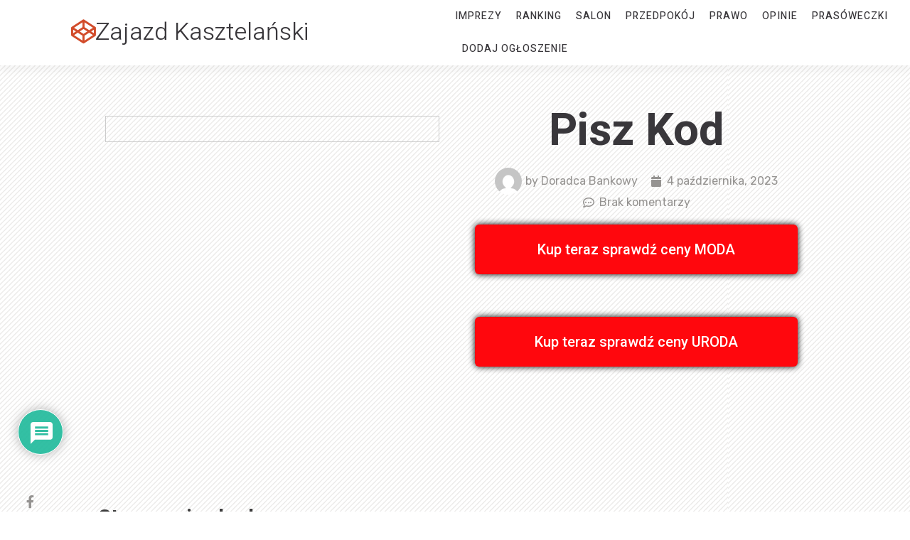

--- FILE ---
content_type: text/html
request_url: https://www.zajazd-kasztelanski.pl/pisz-kod/
body_size: 27135
content:
<!DOCTYPE html>
<html lang="pl-PL">
<head>
<meta charset="UTF-8">
<meta name="viewport" content="width=device-width, initial-scale=1.0, viewport-fit=cover" />		<meta name='robots' content='index, follow, max-image-preview:large, max-snippet:-1, max-video-preview:-1' />
<!-- This site is optimized with the Yoast SEO plugin v23.4 - https://yoast.com/wordpress/plugins/seo/ -->
<title>pisz kod &#187; zajazd-kasztelanski.pl</title>
<link rel="canonical" href="https://www.zajazd-kasztelanski.pl/pisz-kod/" />
<meta property="og:locale" content="pl_PL" />
<meta property="og:type" content="article" />
<meta property="og:title" content="pisz kod &#187; zajazd-kasztelanski.pl" />
<meta property="og:description" content="Strona: pisz kod kategoria tematyczna: Edukacja Opis strony internetowej &#8222;pisz kod&#8221; &#8211; Edukacja Witamy na stronie &#8222;pisz kod&#8221; &#8211; miejscu, gdzie nauka programowania staje się przyjemnością! Nasza strona internetowa jest dedykowana wszystkim, którzy chcą rozpocząć swoją przygodę z kodowaniem lub poszerzyć swoje umiejętności w tej dziedzinie. Dlaczego warto wybrać naszą stronę? Przede wszystkim oferujemy kompleksowe [&hellip;]" />
<meta property="og:url" content="https://www.zajazd-kasztelanski.pl/pisz-kod/" />
<meta property="og:site_name" content="zajazd-kasztelanski.pl" />
<meta property="article:publisher" content="https://www.facebook.com/webkillerpl/" />
<meta property="article:published_time" content="2023-10-04T12:06:16+00:00" />
<meta name="author" content="Doradca Bankowy" />
<meta name="twitter:card" content="summary_large_image" />
<meta name="twitter:label1" content="Napisane przez" />
<meta name="twitter:data1" content="Doradca Bankowy" />
<meta name="twitter:label2" content="Szacowany czas czytania" />
<meta name="twitter:data2" content="1 minuta" />
<script type="application/ld+json" class="yoast-schema-graph">{"@context":"https://schema.org","@graph":[{"@type":"Article","@id":"https://www.zajazd-kasztelanski.pl/pisz-kod/#article","isPartOf":{"@id":"https://www.zajazd-kasztelanski.pl/pisz-kod/"},"author":{"name":"Doradca Bankowy","@id":"https://www.zajazd-kasztelanski.pl/#/schema/person/b7cb22517162f3a71493d71054e3e9b3"},"headline":"pisz kod","datePublished":"2023-10-04T12:06:16+00:00","dateModified":"2023-10-04T12:06:16+00:00","mainEntityOfPage":{"@id":"https://www.zajazd-kasztelanski.pl/pisz-kod/"},"wordCount":278,"commentCount":0,"publisher":{"@id":"https://www.zajazd-kasztelanski.pl/#organization"},"keywords":["Edukacja"],"articleSection":["Polecane strony"],"inLanguage":"pl-PL","potentialAction":[{"@type":"CommentAction","name":"Comment","target":["https://www.zajazd-kasztelanski.pl/pisz-kod/#respond"]}]},{"@type":"WebPage","@id":"https://www.zajazd-kasztelanski.pl/pisz-kod/","url":"https://www.zajazd-kasztelanski.pl/pisz-kod/","name":"pisz kod &#187; zajazd-kasztelanski.pl","isPartOf":{"@id":"https://www.zajazd-kasztelanski.pl/#website"},"datePublished":"2023-10-04T12:06:16+00:00","dateModified":"2023-10-04T12:06:16+00:00","breadcrumb":{"@id":"https://www.zajazd-kasztelanski.pl/pisz-kod/#breadcrumb"},"inLanguage":"pl-PL","potentialAction":[{"@type":"ReadAction","target":["https://www.zajazd-kasztelanski.pl/pisz-kod/"]}]},{"@type":"BreadcrumbList","@id":"https://www.zajazd-kasztelanski.pl/pisz-kod/#breadcrumb","itemListElement":[{"@type":"ListItem","position":1,"name":"Strona główna","item":"https://www.zajazd-kasztelanski.pl/"},{"@type":"ListItem","position":2,"name":"pisz kod"}]},{"@type":"WebSite","@id":"https://www.zajazd-kasztelanski.pl/#website","url":"https://www.zajazd-kasztelanski.pl/","name":"addony","description":"zajazd-kasztelanski.pl","publisher":{"@id":"https://www.zajazd-kasztelanski.pl/#organization"},"potentialAction":[{"@type":"SearchAction","target":{"@type":"EntryPoint","urlTemplate":"https://www.zajazd-kasztelanski.pl/?s={search_term_string}"},"query-input":{"@type":"PropertyValueSpecification","valueRequired":true,"valueName":"search_term_string"}}],"inLanguage":"pl-PL"},{"@type":"Organization","@id":"https://www.zajazd-kasztelanski.pl/#organization","name":"addony","url":"https://www.zajazd-kasztelanski.pl/","logo":{"@type":"ImageObject","inLanguage":"pl-PL","@id":"https://www.zajazd-kasztelanski.pl/#/schema/logo/image/","url":"","contentUrl":"","caption":"addony"},"image":{"@id":"https://www.zajazd-kasztelanski.pl/#/schema/logo/image/"},"sameAs":["https://www.facebook.com/webkillerpl/"]},{"@type":"Person","@id":"https://www.zajazd-kasztelanski.pl/#/schema/person/b7cb22517162f3a71493d71054e3e9b3","name":"Doradca Bankowy","image":{"@type":"ImageObject","inLanguage":"pl-PL","@id":"https://www.zajazd-kasztelanski.pl/#/schema/person/image/","url":"https://secure.gravatar.com/avatar/c3ccbcccc5f0fc6519cd3a9ba0331f5d?s=96&d=mm&r=g","contentUrl":"https://secure.gravatar.com/avatar/c3ccbcccc5f0fc6519cd3a9ba0331f5d?s=96&d=mm&r=g","caption":"Doradca Bankowy"}}]}</script>
<!-- / Yoast SEO plugin. -->
<link rel='dns-prefetch' href='//fonts.googleapis.com' />
<link rel="alternate" type="application/rss+xml" title="zajazd-kasztelanski.pl &raquo; Kanał z wpisami" href="https://www.zajazd-kasztelanski.pl/feed/" />
<link rel="alternate" type="application/rss+xml" title="zajazd-kasztelanski.pl &raquo; Kanał z komentarzami" href="https://www.zajazd-kasztelanski.pl/comments/feed/" />
<!-- WS Google Webmaster Tools v2.1 - https://wordpress.org/plugins/ws-google-webmaster-tools/ -->
<!-- Website - http://www.webshouter.net/ -->
<meta name="google-site-verification" content="MetgkrhtwOW8mac7KToEqkcCYgwCXl0iz1HDTCqu2io" />
<!-- Global site tag (gtag.js) - Google Analytics -->
<script async src="https://www.googletagmanager.com/gtag/js?id=UA-69018256-1"></script>
<script>
window.dataLayer = window.dataLayer || [];
function gtag(){dataLayer.push(arguments);}
gtag('js', new Date());
gtag('config', 'UA-69018256-1');
</script>
<script async src="https://pagead2.googlesyndication.com/pagead/js/adsbygoogle.js?client=ca-pub-8782302140557139"
crossorigin="anonymous"></script>
<!-- / WS Google Webmaster Tools plugin. -->
<link rel="alternate" type="application/rss+xml" title="zajazd-kasztelanski.pl &raquo; pisz kod Kanał z komentarzami" href="https://www.zajazd-kasztelanski.pl/pisz-kod/feed/" />
<!-- <link rel='stylesheet' id='wp-block-library-css' href='https://www.zajazd-kasztelanski.pl/wp-includes/css/dist/block-library/style.min.css?ver=dce7b9b156d5a4cdebb258c76f086691' type='text/css' media='all' /> -->
<link rel="stylesheet" type="text/css" href="//www.zajazd-kasztelanski.pl/wp-content/cache/wpfc-minified/fooocpxz/cbrme.css" media="all"/>
<style id='classic-theme-styles-inline-css' type='text/css'>
/*! This file is auto-generated */
.wp-block-button__link{color:#fff;background-color:#32373c;border-radius:9999px;box-shadow:none;text-decoration:none;padding:calc(.667em + 2px) calc(1.333em + 2px);font-size:1.125em}.wp-block-file__button{background:#32373c;color:#fff;text-decoration:none}
</style>
<style id='global-styles-inline-css' type='text/css'>
:root{--wp--preset--aspect-ratio--square: 1;--wp--preset--aspect-ratio--4-3: 4/3;--wp--preset--aspect-ratio--3-4: 3/4;--wp--preset--aspect-ratio--3-2: 3/2;--wp--preset--aspect-ratio--2-3: 2/3;--wp--preset--aspect-ratio--16-9: 16/9;--wp--preset--aspect-ratio--9-16: 9/16;--wp--preset--color--black: #000000;--wp--preset--color--cyan-bluish-gray: #abb8c3;--wp--preset--color--white: #ffffff;--wp--preset--color--pale-pink: #f78da7;--wp--preset--color--vivid-red: #cf2e2e;--wp--preset--color--luminous-vivid-orange: #ff6900;--wp--preset--color--luminous-vivid-amber: #fcb900;--wp--preset--color--light-green-cyan: #7bdcb5;--wp--preset--color--vivid-green-cyan: #00d084;--wp--preset--color--pale-cyan-blue: #8ed1fc;--wp--preset--color--vivid-cyan-blue: #0693e3;--wp--preset--color--vivid-purple: #9b51e0;--wp--preset--gradient--vivid-cyan-blue-to-vivid-purple: linear-gradient(135deg,rgba(6,147,227,1) 0%,rgb(155,81,224) 100%);--wp--preset--gradient--light-green-cyan-to-vivid-green-cyan: linear-gradient(135deg,rgb(122,220,180) 0%,rgb(0,208,130) 100%);--wp--preset--gradient--luminous-vivid-amber-to-luminous-vivid-orange: linear-gradient(135deg,rgba(252,185,0,1) 0%,rgba(255,105,0,1) 100%);--wp--preset--gradient--luminous-vivid-orange-to-vivid-red: linear-gradient(135deg,rgba(255,105,0,1) 0%,rgb(207,46,46) 100%);--wp--preset--gradient--very-light-gray-to-cyan-bluish-gray: linear-gradient(135deg,rgb(238,238,238) 0%,rgb(169,184,195) 100%);--wp--preset--gradient--cool-to-warm-spectrum: linear-gradient(135deg,rgb(74,234,220) 0%,rgb(151,120,209) 20%,rgb(207,42,186) 40%,rgb(238,44,130) 60%,rgb(251,105,98) 80%,rgb(254,248,76) 100%);--wp--preset--gradient--blush-light-purple: linear-gradient(135deg,rgb(255,206,236) 0%,rgb(152,150,240) 100%);--wp--preset--gradient--blush-bordeaux: linear-gradient(135deg,rgb(254,205,165) 0%,rgb(254,45,45) 50%,rgb(107,0,62) 100%);--wp--preset--gradient--luminous-dusk: linear-gradient(135deg,rgb(255,203,112) 0%,rgb(199,81,192) 50%,rgb(65,88,208) 100%);--wp--preset--gradient--pale-ocean: linear-gradient(135deg,rgb(255,245,203) 0%,rgb(182,227,212) 50%,rgb(51,167,181) 100%);--wp--preset--gradient--electric-grass: linear-gradient(135deg,rgb(202,248,128) 0%,rgb(113,206,126) 100%);--wp--preset--gradient--midnight: linear-gradient(135deg,rgb(2,3,129) 0%,rgb(40,116,252) 100%);--wp--preset--font-size--small: 13px;--wp--preset--font-size--medium: 20px;--wp--preset--font-size--large: 36px;--wp--preset--font-size--x-large: 42px;--wp--preset--spacing--20: 0.44rem;--wp--preset--spacing--30: 0.67rem;--wp--preset--spacing--40: 1rem;--wp--preset--spacing--50: 1.5rem;--wp--preset--spacing--60: 2.25rem;--wp--preset--spacing--70: 3.38rem;--wp--preset--spacing--80: 5.06rem;--wp--preset--shadow--natural: 6px 6px 9px rgba(0, 0, 0, 0.2);--wp--preset--shadow--deep: 12px 12px 50px rgba(0, 0, 0, 0.4);--wp--preset--shadow--sharp: 6px 6px 0px rgba(0, 0, 0, 0.2);--wp--preset--shadow--outlined: 6px 6px 0px -3px rgba(255, 255, 255, 1), 6px 6px rgba(0, 0, 0, 1);--wp--preset--shadow--crisp: 6px 6px 0px rgba(0, 0, 0, 1);}:where(.is-layout-flex){gap: 0.5em;}:where(.is-layout-grid){gap: 0.5em;}body .is-layout-flex{display: flex;}.is-layout-flex{flex-wrap: wrap;align-items: center;}.is-layout-flex > :is(*, div){margin: 0;}body .is-layout-grid{display: grid;}.is-layout-grid > :is(*, div){margin: 0;}:where(.wp-block-columns.is-layout-flex){gap: 2em;}:where(.wp-block-columns.is-layout-grid){gap: 2em;}:where(.wp-block-post-template.is-layout-flex){gap: 1.25em;}:where(.wp-block-post-template.is-layout-grid){gap: 1.25em;}.has-black-color{color: var(--wp--preset--color--black) !important;}.has-cyan-bluish-gray-color{color: var(--wp--preset--color--cyan-bluish-gray) !important;}.has-white-color{color: var(--wp--preset--color--white) !important;}.has-pale-pink-color{color: var(--wp--preset--color--pale-pink) !important;}.has-vivid-red-color{color: var(--wp--preset--color--vivid-red) !important;}.has-luminous-vivid-orange-color{color: var(--wp--preset--color--luminous-vivid-orange) !important;}.has-luminous-vivid-amber-color{color: var(--wp--preset--color--luminous-vivid-amber) !important;}.has-light-green-cyan-color{color: var(--wp--preset--color--light-green-cyan) !important;}.has-vivid-green-cyan-color{color: var(--wp--preset--color--vivid-green-cyan) !important;}.has-pale-cyan-blue-color{color: var(--wp--preset--color--pale-cyan-blue) !important;}.has-vivid-cyan-blue-color{color: var(--wp--preset--color--vivid-cyan-blue) !important;}.has-vivid-purple-color{color: var(--wp--preset--color--vivid-purple) !important;}.has-black-background-color{background-color: var(--wp--preset--color--black) !important;}.has-cyan-bluish-gray-background-color{background-color: var(--wp--preset--color--cyan-bluish-gray) !important;}.has-white-background-color{background-color: var(--wp--preset--color--white) !important;}.has-pale-pink-background-color{background-color: var(--wp--preset--color--pale-pink) !important;}.has-vivid-red-background-color{background-color: var(--wp--preset--color--vivid-red) !important;}.has-luminous-vivid-orange-background-color{background-color: var(--wp--preset--color--luminous-vivid-orange) !important;}.has-luminous-vivid-amber-background-color{background-color: var(--wp--preset--color--luminous-vivid-amber) !important;}.has-light-green-cyan-background-color{background-color: var(--wp--preset--color--light-green-cyan) !important;}.has-vivid-green-cyan-background-color{background-color: var(--wp--preset--color--vivid-green-cyan) !important;}.has-pale-cyan-blue-background-color{background-color: var(--wp--preset--color--pale-cyan-blue) !important;}.has-vivid-cyan-blue-background-color{background-color: var(--wp--preset--color--vivid-cyan-blue) !important;}.has-vivid-purple-background-color{background-color: var(--wp--preset--color--vivid-purple) !important;}.has-black-border-color{border-color: var(--wp--preset--color--black) !important;}.has-cyan-bluish-gray-border-color{border-color: var(--wp--preset--color--cyan-bluish-gray) !important;}.has-white-border-color{border-color: var(--wp--preset--color--white) !important;}.has-pale-pink-border-color{border-color: var(--wp--preset--color--pale-pink) !important;}.has-vivid-red-border-color{border-color: var(--wp--preset--color--vivid-red) !important;}.has-luminous-vivid-orange-border-color{border-color: var(--wp--preset--color--luminous-vivid-orange) !important;}.has-luminous-vivid-amber-border-color{border-color: var(--wp--preset--color--luminous-vivid-amber) !important;}.has-light-green-cyan-border-color{border-color: var(--wp--preset--color--light-green-cyan) !important;}.has-vivid-green-cyan-border-color{border-color: var(--wp--preset--color--vivid-green-cyan) !important;}.has-pale-cyan-blue-border-color{border-color: var(--wp--preset--color--pale-cyan-blue) !important;}.has-vivid-cyan-blue-border-color{border-color: var(--wp--preset--color--vivid-cyan-blue) !important;}.has-vivid-purple-border-color{border-color: var(--wp--preset--color--vivid-purple) !important;}.has-vivid-cyan-blue-to-vivid-purple-gradient-background{background: var(--wp--preset--gradient--vivid-cyan-blue-to-vivid-purple) !important;}.has-light-green-cyan-to-vivid-green-cyan-gradient-background{background: var(--wp--preset--gradient--light-green-cyan-to-vivid-green-cyan) !important;}.has-luminous-vivid-amber-to-luminous-vivid-orange-gradient-background{background: var(--wp--preset--gradient--luminous-vivid-amber-to-luminous-vivid-orange) !important;}.has-luminous-vivid-orange-to-vivid-red-gradient-background{background: var(--wp--preset--gradient--luminous-vivid-orange-to-vivid-red) !important;}.has-very-light-gray-to-cyan-bluish-gray-gradient-background{background: var(--wp--preset--gradient--very-light-gray-to-cyan-bluish-gray) !important;}.has-cool-to-warm-spectrum-gradient-background{background: var(--wp--preset--gradient--cool-to-warm-spectrum) !important;}.has-blush-light-purple-gradient-background{background: var(--wp--preset--gradient--blush-light-purple) !important;}.has-blush-bordeaux-gradient-background{background: var(--wp--preset--gradient--blush-bordeaux) !important;}.has-luminous-dusk-gradient-background{background: var(--wp--preset--gradient--luminous-dusk) !important;}.has-pale-ocean-gradient-background{background: var(--wp--preset--gradient--pale-ocean) !important;}.has-electric-grass-gradient-background{background: var(--wp--preset--gradient--electric-grass) !important;}.has-midnight-gradient-background{background: var(--wp--preset--gradient--midnight) !important;}.has-small-font-size{font-size: var(--wp--preset--font-size--small) !important;}.has-medium-font-size{font-size: var(--wp--preset--font-size--medium) !important;}.has-large-font-size{font-size: var(--wp--preset--font-size--large) !important;}.has-x-large-font-size{font-size: var(--wp--preset--font-size--x-large) !important;}
:where(.wp-block-post-template.is-layout-flex){gap: 1.25em;}:where(.wp-block-post-template.is-layout-grid){gap: 1.25em;}
:where(.wp-block-columns.is-layout-flex){gap: 2em;}:where(.wp-block-columns.is-layout-grid){gap: 2em;}
:root :where(.wp-block-pullquote){font-size: 1.5em;line-height: 1.6;}
</style>
<!-- <link rel='stylesheet' id='wpdiscuz-frontend-css-css' href='https://www.zajazd-kasztelanski.pl/wp-content/plugins/wpdiscuz/themes/default/style.css?ver=7.6.24' type='text/css' media='all' /> -->
<link rel="stylesheet" type="text/css" href="//www.zajazd-kasztelanski.pl/wp-content/cache/wpfc-minified/rn2e1n6/dgmmh.css" media="all"/>
<style id='wpdiscuz-frontend-css-inline-css' type='text/css'>
#wpdcom .wpd-blog-administrator .wpd-comment-label{color:#ffffff;background-color:#00B38F;border:none}#wpdcom .wpd-blog-administrator .wpd-comment-author, #wpdcom .wpd-blog-administrator .wpd-comment-author a{color:#00B38F}#wpdcom.wpd-layout-1 .wpd-comment .wpd-blog-administrator .wpd-avatar img{border-color:#00B38F}#wpdcom.wpd-layout-2 .wpd-comment.wpd-reply .wpd-comment-wrap.wpd-blog-administrator{border-left:3px solid #00B38F}#wpdcom.wpd-layout-2 .wpd-comment .wpd-blog-administrator .wpd-avatar img{border-bottom-color:#00B38F}#wpdcom.wpd-layout-3 .wpd-blog-administrator .wpd-comment-subheader{border-top:1px dashed #00B38F}#wpdcom.wpd-layout-3 .wpd-reply .wpd-blog-administrator .wpd-comment-right{border-left:1px solid #00B38F}#wpdcom .wpd-blog-editor .wpd-comment-label{color:#ffffff;background-color:#00B38F;border:none}#wpdcom .wpd-blog-editor .wpd-comment-author, #wpdcom .wpd-blog-editor .wpd-comment-author a{color:#00B38F}#wpdcom.wpd-layout-1 .wpd-comment .wpd-blog-editor .wpd-avatar img{border-color:#00B38F}#wpdcom.wpd-layout-2 .wpd-comment.wpd-reply .wpd-comment-wrap.wpd-blog-editor{border-left:3px solid #00B38F}#wpdcom.wpd-layout-2 .wpd-comment .wpd-blog-editor .wpd-avatar img{border-bottom-color:#00B38F}#wpdcom.wpd-layout-3 .wpd-blog-editor .wpd-comment-subheader{border-top:1px dashed #00B38F}#wpdcom.wpd-layout-3 .wpd-reply .wpd-blog-editor .wpd-comment-right{border-left:1px solid #00B38F}#wpdcom .wpd-blog-author .wpd-comment-label{color:#ffffff;background-color:#00B38F;border:none}#wpdcom .wpd-blog-author .wpd-comment-author, #wpdcom .wpd-blog-author .wpd-comment-author a{color:#00B38F}#wpdcom.wpd-layout-1 .wpd-comment .wpd-blog-author .wpd-avatar img{border-color:#00B38F}#wpdcom.wpd-layout-2 .wpd-comment .wpd-blog-author .wpd-avatar img{border-bottom-color:#00B38F}#wpdcom.wpd-layout-3 .wpd-blog-author .wpd-comment-subheader{border-top:1px dashed #00B38F}#wpdcom.wpd-layout-3 .wpd-reply .wpd-blog-author .wpd-comment-right{border-left:1px solid #00B38F}#wpdcom .wpd-blog-contributor .wpd-comment-label{color:#ffffff;background-color:#00B38F;border:none}#wpdcom .wpd-blog-contributor .wpd-comment-author, #wpdcom .wpd-blog-contributor .wpd-comment-author a{color:#00B38F}#wpdcom.wpd-layout-1 .wpd-comment .wpd-blog-contributor .wpd-avatar img{border-color:#00B38F}#wpdcom.wpd-layout-2 .wpd-comment .wpd-blog-contributor .wpd-avatar img{border-bottom-color:#00B38F}#wpdcom.wpd-layout-3 .wpd-blog-contributor .wpd-comment-subheader{border-top:1px dashed #00B38F}#wpdcom.wpd-layout-3 .wpd-reply .wpd-blog-contributor .wpd-comment-right{border-left:1px solid #00B38F}#wpdcom .wpd-blog-subscriber .wpd-comment-label{color:#ffffff;background-color:#00B38F;border:none}#wpdcom .wpd-blog-subscriber .wpd-comment-author, #wpdcom .wpd-blog-subscriber .wpd-comment-author a{color:#00B38F}#wpdcom.wpd-layout-2 .wpd-comment .wpd-blog-subscriber .wpd-avatar img{border-bottom-color:#00B38F}#wpdcom.wpd-layout-3 .wpd-blog-subscriber .wpd-comment-subheader{border-top:1px dashed #00B38F}#wpdcom .wpd-blog-wpseo_manager .wpd-comment-label{color:#ffffff;background-color:#00B38F;border:none}#wpdcom .wpd-blog-wpseo_manager .wpd-comment-author, #wpdcom .wpd-blog-wpseo_manager .wpd-comment-author a{color:#00B38F}#wpdcom.wpd-layout-1 .wpd-comment .wpd-blog-wpseo_manager .wpd-avatar img{border-color:#00B38F}#wpdcom.wpd-layout-2 .wpd-comment .wpd-blog-wpseo_manager .wpd-avatar img{border-bottom-color:#00B38F}#wpdcom.wpd-layout-3 .wpd-blog-wpseo_manager .wpd-comment-subheader{border-top:1px dashed #00B38F}#wpdcom.wpd-layout-3 .wpd-reply .wpd-blog-wpseo_manager .wpd-comment-right{border-left:1px solid #00B38F}#wpdcom .wpd-blog-wpseo_editor .wpd-comment-label{color:#ffffff;background-color:#00B38F;border:none}#wpdcom .wpd-blog-wpseo_editor .wpd-comment-author, #wpdcom .wpd-blog-wpseo_editor .wpd-comment-author a{color:#00B38F}#wpdcom.wpd-layout-1 .wpd-comment .wpd-blog-wpseo_editor .wpd-avatar img{border-color:#00B38F}#wpdcom.wpd-layout-2 .wpd-comment .wpd-blog-wpseo_editor .wpd-avatar img{border-bottom-color:#00B38F}#wpdcom.wpd-layout-3 .wpd-blog-wpseo_editor .wpd-comment-subheader{border-top:1px dashed #00B38F}#wpdcom.wpd-layout-3 .wpd-reply .wpd-blog-wpseo_editor .wpd-comment-right{border-left:1px solid #00B38F}#wpdcom .wpd-blog-backwpup_admin .wpd-comment-label{color:#ffffff;background-color:#00B38F;border:none}#wpdcom .wpd-blog-backwpup_admin .wpd-comment-author, #wpdcom .wpd-blog-backwpup_admin .wpd-comment-author a{color:#00B38F}#wpdcom.wpd-layout-1 .wpd-comment .wpd-blog-backwpup_admin .wpd-avatar img{border-color:#00B38F}#wpdcom.wpd-layout-2 .wpd-comment .wpd-blog-backwpup_admin .wpd-avatar img{border-bottom-color:#00B38F}#wpdcom.wpd-layout-3 .wpd-blog-backwpup_admin .wpd-comment-subheader{border-top:1px dashed #00B38F}#wpdcom.wpd-layout-3 .wpd-reply .wpd-blog-backwpup_admin .wpd-comment-right{border-left:1px solid #00B38F}#wpdcom .wpd-blog-backwpup_check .wpd-comment-label{color:#ffffff;background-color:#00B38F;border:none}#wpdcom .wpd-blog-backwpup_check .wpd-comment-author, #wpdcom .wpd-blog-backwpup_check .wpd-comment-author a{color:#00B38F}#wpdcom.wpd-layout-1 .wpd-comment .wpd-blog-backwpup_check .wpd-avatar img{border-color:#00B38F}#wpdcom.wpd-layout-2 .wpd-comment .wpd-blog-backwpup_check .wpd-avatar img{border-bottom-color:#00B38F}#wpdcom.wpd-layout-3 .wpd-blog-backwpup_check .wpd-comment-subheader{border-top:1px dashed #00B38F}#wpdcom.wpd-layout-3 .wpd-reply .wpd-blog-backwpup_check .wpd-comment-right{border-left:1px solid #00B38F}#wpdcom .wpd-blog-backwpup_helper .wpd-comment-label{color:#ffffff;background-color:#00B38F;border:none}#wpdcom .wpd-blog-backwpup_helper .wpd-comment-author, #wpdcom .wpd-blog-backwpup_helper .wpd-comment-author a{color:#00B38F}#wpdcom.wpd-layout-1 .wpd-comment .wpd-blog-backwpup_helper .wpd-avatar img{border-color:#00B38F}#wpdcom.wpd-layout-2 .wpd-comment .wpd-blog-backwpup_helper .wpd-avatar img{border-bottom-color:#00B38F}#wpdcom.wpd-layout-3 .wpd-blog-backwpup_helper .wpd-comment-subheader{border-top:1px dashed #00B38F}#wpdcom.wpd-layout-3 .wpd-reply .wpd-blog-backwpup_helper .wpd-comment-right{border-left:1px solid #00B38F}#wpdcom .wpd-blog-post_author .wpd-comment-label{color:#ffffff;background-color:#00B38F;border:none}#wpdcom .wpd-blog-post_author .wpd-comment-author, #wpdcom .wpd-blog-post_author .wpd-comment-author a{color:#00B38F}#wpdcom .wpd-blog-post_author .wpd-avatar img{border-color:#00B38F}#wpdcom.wpd-layout-1 .wpd-comment .wpd-blog-post_author .wpd-avatar img{border-color:#00B38F}#wpdcom.wpd-layout-2 .wpd-comment.wpd-reply .wpd-comment-wrap.wpd-blog-post_author{border-left:3px solid #00B38F}#wpdcom.wpd-layout-2 .wpd-comment .wpd-blog-post_author .wpd-avatar img{border-bottom-color:#00B38F}#wpdcom.wpd-layout-3 .wpd-blog-post_author .wpd-comment-subheader{border-top:1px dashed #00B38F}#wpdcom.wpd-layout-3 .wpd-reply .wpd-blog-post_author .wpd-comment-right{border-left:1px solid #00B38F}#wpdcom .wpd-blog-guest .wpd-comment-label{color:#ffffff;background-color:#00B38F;border:none}#wpdcom .wpd-blog-guest .wpd-comment-author, #wpdcom .wpd-blog-guest .wpd-comment-author a{color:#00B38F}#wpdcom.wpd-layout-3 .wpd-blog-guest .wpd-comment-subheader{border-top:1px dashed #00B38F}#comments, #respond, .comments-area, #wpdcom{}#wpdcom .ql-editor > *{color:#777777}#wpdcom .ql-editor::before{}#wpdcom .ql-toolbar{border:1px solid #DDDDDD;border-top:none}#wpdcom .ql-container{border:1px solid #DDDDDD;border-bottom:none}#wpdcom .wpd-form-row .wpdiscuz-item input[type="text"], #wpdcom .wpd-form-row .wpdiscuz-item input[type="email"], #wpdcom .wpd-form-row .wpdiscuz-item input[type="url"], #wpdcom .wpd-form-row .wpdiscuz-item input[type="color"], #wpdcom .wpd-form-row .wpdiscuz-item input[type="date"], #wpdcom .wpd-form-row .wpdiscuz-item input[type="datetime"], #wpdcom .wpd-form-row .wpdiscuz-item input[type="datetime-local"], #wpdcom .wpd-form-row .wpdiscuz-item input[type="month"], #wpdcom .wpd-form-row .wpdiscuz-item input[type="number"], #wpdcom .wpd-form-row .wpdiscuz-item input[type="time"], #wpdcom textarea, #wpdcom select{border:1px solid #DDDDDD;color:#777777}#wpdcom .wpd-form-row .wpdiscuz-item textarea{border:1px solid #DDDDDD}#wpdcom input::placeholder, #wpdcom textarea::placeholder, #wpdcom input::-moz-placeholder, #wpdcom textarea::-webkit-input-placeholder{}#wpdcom .wpd-comment-text{color:#777777}#wpdcom .wpd-thread-head .wpd-thread-info{border-bottom:2px solid #00B38F}#wpdcom .wpd-thread-head .wpd-thread-info.wpd-reviews-tab svg{fill:#00B38F}#wpdcom .wpd-thread-head .wpdiscuz-user-settings{border-bottom:2px solid #00B38F}#wpdcom .wpd-thread-head .wpdiscuz-user-settings:hover{color:#00B38F}#wpdcom .wpd-comment .wpd-follow-link:hover{color:#00B38F}#wpdcom .wpd-comment-status .wpd-sticky{color:#00B38F}#wpdcom .wpd-thread-filter .wpdf-active{color:#00B38F;border-bottom-color:#00B38F}#wpdcom .wpd-comment-info-bar{border:1px dashed #33c3a6;background:#e6f8f4}#wpdcom .wpd-comment-info-bar .wpd-current-view i{color:#00B38F}#wpdcom .wpd-filter-view-all:hover{background:#00B38F}#wpdcom .wpdiscuz-item .wpdiscuz-rating > label{color:#DDDDDD}#wpdcom .wpdiscuz-item .wpdiscuz-rating:not(:checked) > label:hover, .wpdiscuz-rating:not(:checked) > label:hover ~ label{}#wpdcom .wpdiscuz-item .wpdiscuz-rating > input ~ label:hover, #wpdcom .wpdiscuz-item .wpdiscuz-rating > input:not(:checked) ~ label:hover ~ label, #wpdcom .wpdiscuz-item .wpdiscuz-rating > input:not(:checked) ~ label:hover ~ label{color:#FFED85}#wpdcom .wpdiscuz-item .wpdiscuz-rating > input:checked ~ label:hover, #wpdcom .wpdiscuz-item .wpdiscuz-rating > input:checked ~ label:hover, #wpdcom .wpdiscuz-item .wpdiscuz-rating > label:hover ~ input:checked ~ label, #wpdcom .wpdiscuz-item .wpdiscuz-rating > input:checked + label:hover ~ label, #wpdcom .wpdiscuz-item .wpdiscuz-rating > input:checked ~ label:hover ~ label, .wpd-custom-field .wcf-active-star, #wpdcom .wpdiscuz-item .wpdiscuz-rating > input:checked ~ label{color:#FFD700}#wpd-post-rating .wpd-rating-wrap .wpd-rating-stars svg .wpd-star{fill:#DDDDDD}#wpd-post-rating .wpd-rating-wrap .wpd-rating-stars svg .wpd-active{fill:#FFD700}#wpd-post-rating .wpd-rating-wrap .wpd-rate-starts svg .wpd-star{fill:#DDDDDD}#wpd-post-rating .wpd-rating-wrap .wpd-rate-starts:hover svg .wpd-star{fill:#FFED85}#wpd-post-rating.wpd-not-rated .wpd-rating-wrap .wpd-rate-starts svg:hover ~ svg .wpd-star{fill:#DDDDDD}.wpdiscuz-post-rating-wrap .wpd-rating .wpd-rating-wrap .wpd-rating-stars svg .wpd-star{fill:#DDDDDD}.wpdiscuz-post-rating-wrap .wpd-rating .wpd-rating-wrap .wpd-rating-stars svg .wpd-active{fill:#FFD700}#wpdcom .wpd-comment .wpd-follow-active{color:#ff7a00}#wpdcom .page-numbers{color:#555;border:#555 1px solid}#wpdcom span.current{background:#555}#wpdcom.wpd-layout-1 .wpd-new-loaded-comment > .wpd-comment-wrap > .wpd-comment-right{background:#FFFAD6}#wpdcom.wpd-layout-2 .wpd-new-loaded-comment.wpd-comment > .wpd-comment-wrap > .wpd-comment-right{background:#FFFAD6}#wpdcom.wpd-layout-2 .wpd-new-loaded-comment.wpd-comment.wpd-reply > .wpd-comment-wrap > .wpd-comment-right{background:transparent}#wpdcom.wpd-layout-2 .wpd-new-loaded-comment.wpd-comment.wpd-reply > .wpd-comment-wrap{background:#FFFAD6}#wpdcom.wpd-layout-3 .wpd-new-loaded-comment.wpd-comment > .wpd-comment-wrap > .wpd-comment-right{background:#FFFAD6}#wpdcom .wpd-follow:hover i, #wpdcom .wpd-unfollow:hover i, #wpdcom .wpd-comment .wpd-follow-active:hover i{color:#00B38F}#wpdcom .wpdiscuz-readmore{cursor:pointer;color:#00B38F}.wpd-custom-field .wcf-pasiv-star, #wpcomm .wpdiscuz-item .wpdiscuz-rating > label{color:#DDDDDD}.wpd-wrapper .wpd-list-item.wpd-active{border-top:3px solid #00B38F}#wpdcom.wpd-layout-2 .wpd-comment.wpd-reply.wpd-unapproved-comment .wpd-comment-wrap{border-left:3px solid #FFFAD6}#wpdcom.wpd-layout-3 .wpd-comment.wpd-reply.wpd-unapproved-comment .wpd-comment-right{border-left:1px solid #FFFAD6}#wpdcom .wpd-prim-button{background-color:#555555;color:#FFFFFF}#wpdcom .wpd_label__check i.wpdicon-on{color:#555555;border:1px solid #aaaaaa}#wpd-bubble-wrapper #wpd-bubble-all-comments-count{color:#1DB99A}#wpd-bubble-wrapper > div{background-color:#1DB99A}#wpd-bubble-wrapper > #wpd-bubble #wpd-bubble-add-message{background-color:#1DB99A}#wpd-bubble-wrapper > #wpd-bubble #wpd-bubble-add-message::before{border-left-color:#1DB99A;border-right-color:#1DB99A}#wpd-bubble-wrapper.wpd-right-corner > #wpd-bubble #wpd-bubble-add-message::before{border-left-color:#1DB99A;border-right-color:#1DB99A}.wpd-inline-icon-wrapper path.wpd-inline-icon-first{fill:#1DB99A}.wpd-inline-icon-count{background-color:#1DB99A}.wpd-inline-icon-count::before{border-right-color:#1DB99A}.wpd-inline-form-wrapper::before{border-bottom-color:#1DB99A}.wpd-inline-form-question{background-color:#1DB99A}.wpd-inline-form{background-color:#1DB99A}.wpd-last-inline-comments-wrapper{border-color:#1DB99A}.wpd-last-inline-comments-wrapper::before{border-bottom-color:#1DB99A}.wpd-last-inline-comments-wrapper .wpd-view-all-inline-comments{background:#1DB99A}.wpd-last-inline-comments-wrapper .wpd-view-all-inline-comments:hover,.wpd-last-inline-comments-wrapper .wpd-view-all-inline-comments:active,.wpd-last-inline-comments-wrapper .wpd-view-all-inline-comments:focus{background-color:#1DB99A}#wpdcom .ql-snow .ql-tooltip[data-mode="link"]::before{content:"Enter link:"}#wpdcom .ql-snow .ql-tooltip.ql-editing a.ql-action::after{content:"Zapisz"}.comments-area{width:auto}
</style>
<!-- <link rel='stylesheet' id='wpdiscuz-fa-css' href='https://www.zajazd-kasztelanski.pl/wp-content/plugins/wpdiscuz/assets/third-party/font-awesome-5.13.0/css/fa.min.css?ver=7.6.24' type='text/css' media='all' /> -->
<!-- <link rel='stylesheet' id='wpdiscuz-combo-css-css' href='https://www.zajazd-kasztelanski.pl/wp-content/plugins/wpdiscuz/assets/css/wpdiscuz-combo.min.css?ver=dce7b9b156d5a4cdebb258c76f086691' type='text/css' media='all' /> -->
<!-- <link rel='stylesheet' id='ez-toc-css' href='https://www.zajazd-kasztelanski.pl/wp-content/plugins/easy-table-of-contents/assets/css/screen.min.css?ver=2.0.69.1' type='text/css' media='all' /> -->
<link rel="stylesheet" type="text/css" href="//www.zajazd-kasztelanski.pl/wp-content/cache/wpfc-minified/d7psczvs/dgmmh.css" media="all"/>
<style id='ez-toc-inline-css' type='text/css'>
div#ez-toc-container .ez-toc-title {font-size: 120%;}div#ez-toc-container .ez-toc-title {font-weight: 500;}div#ez-toc-container ul li {font-size: 95%;}div#ez-toc-container ul li {font-weight: 500;}div#ez-toc-container nav ul ul li {font-size: 90%;}
.ez-toc-container-direction {direction: ltr;}.ez-toc-counter ul{counter-reset: item ;}.ez-toc-counter nav ul li a::before {content: counters(item, '.', decimal) '. ';display: inline-block;counter-increment: item;flex-grow: 0;flex-shrink: 0;margin-right: .2em; float: left; }.ez-toc-widget-direction {direction: ltr;}.ez-toc-widget-container ul{counter-reset: item ;}.ez-toc-widget-container nav ul li a::before {content: counters(item, '.', decimal) '. ';display: inline-block;counter-increment: item;flex-grow: 0;flex-shrink: 0;margin-right: .2em; float: left; }
</style>
<link rel='stylesheet' id='news-portal-fonts-css' href='https://fonts.googleapis.com/css?family=Roboto+Condensed%3A300italic%2C400italic%2C700italic%2C400%2C300%2C700%7CRoboto%3A300%2C400%2C400i%2C500%2C700%7CTitillium+Web%3A400%2C600%2C700%2C300&#038;subset=latin%2Clatin-ext' type='text/css' media='all' />
<!-- <link rel='stylesheet' id='news-portal-font-awesome-css' href='https://www.zajazd-kasztelanski.pl/wp-content/themes/news-portal/assets/library/font-awesome/css/all.min.css?ver=6.5.1' type='text/css' media='all' /> -->
<!-- <link rel='stylesheet' id='lightslider-style-css' href='https://www.zajazd-kasztelanski.pl/wp-content/themes/news-portal/assets/library/lightslider/css/lightslider.min.css?ver=1.1.6' type='text/css' media='all' /> -->
<!-- <link rel='stylesheet' id='news-portal-style-css' href='https://www.zajazd-kasztelanski.pl/wp-content/themes/news-portal/style.css?ver=1.5.1' type='text/css' media='all' /> -->
<!-- <link rel='stylesheet' id='news-portal-preloader-style-css' href='https://www.zajazd-kasztelanski.pl/wp-content/themes/news-portal/assets/css/np-preloader.css?ver=1.5.1' type='text/css' media='all' /> -->
<!-- <link rel='stylesheet' id='news-portal-responsive-style-css' href='https://www.zajazd-kasztelanski.pl/wp-content/themes/news-portal/assets/css/np-responsive.css?ver=1.5.1' type='text/css' media='all' /> -->
<!-- <link rel='stylesheet' id='elementor-frontend-css' href='https://www.zajazd-kasztelanski.pl/wp-content/plugins/elementor/assets/css/frontend.min.css?ver=3.24.3' type='text/css' media='all' /> -->
<!-- <link rel='stylesheet' id='widget-spacer-css' href='https://www.zajazd-kasztelanski.pl/wp-content/plugins/elementor/assets/css/widget-spacer.min.css?ver=3.24.3' type='text/css' media='all' /> -->
<!-- <link rel='stylesheet' id='widget-heading-css' href='https://www.zajazd-kasztelanski.pl/wp-content/plugins/elementor/assets/css/widget-heading.min.css?ver=3.24.3' type='text/css' media='all' /> -->
<!-- <link rel='stylesheet' id='widget-text-editor-css' href='https://www.zajazd-kasztelanski.pl/wp-content/plugins/elementor/assets/css/widget-text-editor.min.css?ver=3.24.3' type='text/css' media='all' /> -->
<!-- <link rel='stylesheet' id='widget-forms-css' href='https://www.zajazd-kasztelanski.pl/wp-content/plugins/elementor-pro/assets/css/widget-forms.min.css?ver=3.24.2' type='text/css' media='all' /> -->
<!-- <link rel='stylesheet' id='flatpickr-css' href='https://www.zajazd-kasztelanski.pl/wp-content/plugins/elementor/assets/lib/flatpickr/flatpickr.min.css?ver=4.1.4' type='text/css' media='all' /> -->
<!-- <link rel='stylesheet' id='e-animation-fadeInDown-css' href='https://www.zajazd-kasztelanski.pl/wp-content/plugins/elementor/assets/lib/animations/styles/fadeInDown.min.css?ver=3.24.3' type='text/css' media='all' /> -->
<!-- <link rel='stylesheet' id='widget-nav-menu-css' href='https://www.zajazd-kasztelanski.pl/wp-content/plugins/elementor-pro/assets/css/widget-nav-menu.min.css?ver=3.24.2' type='text/css' media='all' /> -->
<!-- <link rel='stylesheet' id='widget-icon-list-css' href='https://www.zajazd-kasztelanski.pl/wp-content/plugins/elementor/assets/css/widget-icon-list.min.css?ver=3.24.3' type='text/css' media='all' /> -->
<!-- <link rel='stylesheet' id='widget-social-css' href='https://www.zajazd-kasztelanski.pl/wp-content/plugins/elementor-pro/assets/css/widget-social.min.css?ver=3.24.2' type='text/css' media='all' /> -->
<!-- <link rel='stylesheet' id='e-animation-fadeIn-css' href='https://www.zajazd-kasztelanski.pl/wp-content/plugins/elementor/assets/lib/animations/styles/fadeIn.min.css?ver=3.24.3' type='text/css' media='all' /> -->
<!-- <link rel='stylesheet' id='widget-image-css' href='https://www.zajazd-kasztelanski.pl/wp-content/plugins/elementor/assets/css/widget-image.min.css?ver=3.24.3' type='text/css' media='all' /> -->
<!-- <link rel='stylesheet' id='widget-theme-elements-css' href='https://www.zajazd-kasztelanski.pl/wp-content/plugins/elementor-pro/assets/css/widget-theme-elements.min.css?ver=3.24.2' type='text/css' media='all' /> -->
<!-- <link rel='stylesheet' id='elementor-icons-shared-0-css' href='https://www.zajazd-kasztelanski.pl/wp-content/plugins/elementor/assets/lib/font-awesome/css/fontawesome.min.css?ver=5.15.3' type='text/css' media='all' /> -->
<!-- <link rel='stylesheet' id='elementor-icons-fa-regular-css' href='https://www.zajazd-kasztelanski.pl/wp-content/plugins/elementor/assets/lib/font-awesome/css/regular.min.css?ver=5.15.3' type='text/css' media='all' /> -->
<!-- <link rel='stylesheet' id='elementor-icons-fa-solid-css' href='https://www.zajazd-kasztelanski.pl/wp-content/plugins/elementor/assets/lib/font-awesome/css/solid.min.css?ver=5.15.3' type='text/css' media='all' /> -->
<!-- <link rel='stylesheet' id='e-animation-pulse-css' href='https://www.zajazd-kasztelanski.pl/wp-content/plugins/elementor/assets/lib/animations/styles/e-animation-pulse.min.css?ver=3.24.3' type='text/css' media='all' /> -->
<!-- <link rel='stylesheet' id='widget-posts-css' href='https://www.zajazd-kasztelanski.pl/wp-content/plugins/elementor-pro/assets/css/widget-posts.min.css?ver=3.24.2' type='text/css' media='all' /> -->
<!-- <link rel='stylesheet' id='elementor-icons-css' href='https://www.zajazd-kasztelanski.pl/wp-content/plugins/elementor/assets/lib/eicons/css/elementor-icons.min.css?ver=5.31.0' type='text/css' media='all' /> -->
<!-- <link rel='stylesheet' id='swiper-css' href='https://www.zajazd-kasztelanski.pl/wp-content/plugins/elementor/assets/lib/swiper/v8/css/swiper.min.css?ver=8.4.5' type='text/css' media='all' /> -->
<!-- <link rel='stylesheet' id='e-swiper-css' href='https://www.zajazd-kasztelanski.pl/wp-content/plugins/elementor/assets/css/conditionals/e-swiper.min.css?ver=3.24.3' type='text/css' media='all' /> -->
<link rel="stylesheet" type="text/css" href="//www.zajazd-kasztelanski.pl/wp-content/cache/wpfc-minified/7ll1pr1f/djvl2.css" media="all"/>
<link rel='stylesheet' id='elementor-post-916-css' href='https://www.zajazd-kasztelanski.pl/wp-content/uploads/elementor/css/post-916.css?ver=1726698104' type='text/css' media='all' />
<!-- <link rel='stylesheet' id='elementor-pro-css' href='https://www.zajazd-kasztelanski.pl/wp-content/plugins/elementor-pro/assets/css/frontend.min.css?ver=3.24.2' type='text/css' media='all' /> -->
<!-- <link rel='stylesheet' id='font-awesome-5-all-css' href='https://www.zajazd-kasztelanski.pl/wp-content/plugins/elementor/assets/lib/font-awesome/css/all.min.css?ver=3.24.3' type='text/css' media='all' /> -->
<!-- <link rel='stylesheet' id='font-awesome-4-shim-css' href='https://www.zajazd-kasztelanski.pl/wp-content/plugins/elementor/assets/lib/font-awesome/css/v4-shims.min.css?ver=3.24.3' type='text/css' media='all' /> -->
<!-- <link rel='stylesheet' id='elementor-global-css' href='https://www.zajazd-kasztelanski.pl/wp-content/uploads/elementor/css/global.css?ver=1726698105' type='text/css' media='all' /> -->
<link rel="stylesheet" type="text/css" href="//www.zajazd-kasztelanski.pl/wp-content/cache/wpfc-minified/qikomcf8/cbrme.css" media="all"/>
<link rel='stylesheet' id='elementor-post-1057-css' href='https://www.zajazd-kasztelanski.pl/wp-content/uploads/elementor/css/post-1057.css?ver=1726698105' type='text/css' media='all' />
<link rel='stylesheet' id='elementor-post-1040-css' href='https://www.zajazd-kasztelanski.pl/wp-content/uploads/elementor/css/post-1040.css?ver=1726698105' type='text/css' media='all' />
<link rel='stylesheet' id='elementor-post-1047-css' href='https://www.zajazd-kasztelanski.pl/wp-content/uploads/elementor/css/post-1047.css?ver=1726698105' type='text/css' media='all' />
<link rel='stylesheet' id='elementor-post-1068-css' href='https://www.zajazd-kasztelanski.pl/wp-content/uploads/elementor/css/post-1068.css?ver=1726698105' type='text/css' media='all' />
<link rel='stylesheet' id='elementor-post-1038-css' href='https://www.zajazd-kasztelanski.pl/wp-content/uploads/elementor/css/post-1038.css?ver=1726698105' type='text/css' media='all' />
<link rel='stylesheet' id='elementor-post-1042-css' href='https://www.zajazd-kasztelanski.pl/wp-content/uploads/elementor/css/post-1042.css?ver=1726716715' type='text/css' media='all' />
<link rel='stylesheet' id='google-fonts-1-css' href='https://fonts.googleapis.com/css?family=Roboto%3A100%2C100italic%2C200%2C200italic%2C300%2C300italic%2C400%2C400italic%2C500%2C500italic%2C600%2C600italic%2C700%2C700italic%2C800%2C800italic%2C900%2C900italic%7CRoboto+Slab%3A100%2C100italic%2C200%2C200italic%2C300%2C300italic%2C400%2C400italic%2C500%2C500italic%2C600%2C600italic%2C700%2C700italic%2C800%2C800italic%2C900%2C900italic%7CRubik%3A100%2C100italic%2C200%2C200italic%2C300%2C300italic%2C400%2C400italic%2C500%2C500italic%2C600%2C600italic%2C700%2C700italic%2C800%2C800italic%2C900%2C900italic%7CHeebo%3A100%2C100italic%2C200%2C200italic%2C300%2C300italic%2C400%2C400italic%2C500%2C500italic%2C600%2C600italic%2C700%2C700italic%2C800%2C800italic%2C900%2C900italic&#038;display=auto&#038;subset=latin-ext&#038;ver=dce7b9b156d5a4cdebb258c76f086691' type='text/css' media='all' />
<!-- <link rel='stylesheet' id='elementor-icons-fa-brands-css' href='https://www.zajazd-kasztelanski.pl/wp-content/plugins/elementor/assets/lib/font-awesome/css/brands.min.css?ver=5.15.3' type='text/css' media='all' /> -->
<style>@font-face{font-family:"Font Awesome 5 Brands";font-style:normal;font-weight:400;font-display:block;src:url(//www.zajazd-kasztelanski.pl/wp-content/plugins/elementor/assets/lib/font-awesome/webfonts/fa-brands-400.eot);src:url(//www.zajazd-kasztelanski.pl/wp-content/plugins/elementor/assets/lib/font-awesome/webfonts/fa-brands-400.eot?#iefix) format("embedded-opentype"),url(//www.zajazd-kasztelanski.pl/wp-content/plugins/elementor/assets/lib/font-awesome/webfonts/fa-brands-400.woff2) format("woff2"),url(//www.zajazd-kasztelanski.pl/wp-content/plugins/elementor/assets/lib/font-awesome/webfonts/fa-brands-400.woff) format("woff"),url(//www.zajazd-kasztelanski.pl/wp-content/plugins/elementor/assets/lib/font-awesome/webfonts/fa-brands-400.ttf) format("truetype"),url(//www.zajazd-kasztelanski.pl/wp-content/plugins/elementor/assets/lib/font-awesome/webfonts/fa-brands-400.svg#fontawesome) format("svg")}.fab{font-family:"Font Awesome 5 Brands";font-weight:400}</style>
<link rel="preconnect" href="https://fonts.gstatic.com/" crossorigin><script src='//www.zajazd-kasztelanski.pl/wp-content/cache/wpfc-minified/e4n8p65p/cbrme.js' type="text/javascript"></script>
<!-- <script type="text/javascript" src="https://www.zajazd-kasztelanski.pl/wp-includes/js/jquery/jquery.min.js?ver=3.7.1" id="jquery-core-js"></script> -->
<!-- <script type="text/javascript" src="https://www.zajazd-kasztelanski.pl/wp-includes/js/jquery/jquery-migrate.min.js?ver=3.4.1" id="jquery-migrate-js"></script> -->
<!-- <script type="text/javascript" src="https://www.zajazd-kasztelanski.pl/wp-content/plugins/elementor/assets/lib/font-awesome/js/v4-shims.min.js?ver=3.24.3" id="font-awesome-4-shim-js"></script> -->
<link rel="https://api.w.org/" href="https://www.zajazd-kasztelanski.pl/wp-json/" /><link rel="alternate" title="JSON" type="application/json" href="https://www.zajazd-kasztelanski.pl/wp-json/wp/v2/posts/8793" /><link rel="EditURI" type="application/rsd+xml" title="RSD" href="https://www.zajazd-kasztelanski.pl/xmlrpc.php?rsd" />
<link rel='shortlink' href='https://www.zajazd-kasztelanski.pl/?p=8793' />
<link rel="alternate" title="oEmbed (JSON)" type="application/json+oembed" href="https://www.zajazd-kasztelanski.pl/wp-json/oembed/1.0/embed?url=https%3A%2F%2Fwww.zajazd-kasztelanski.pl%2Fpisz-kod%2F" />
<link rel="alternate" title="oEmbed (XML)" type="text/xml+oembed" href="https://www.zajazd-kasztelanski.pl/wp-json/oembed/1.0/embed?url=https%3A%2F%2Fwww.zajazd-kasztelanski.pl%2Fpisz-kod%2F&#038;format=xml" />
<script type="text/javascript">
(function(url){
if(/(?:Chrome\/26\.0\.1410\.63 Safari\/537\.31|WordfenceTestMonBot)/.test(navigator.userAgent)){ return; }
var addEvent = function(evt, handler) {
if (window.addEventListener) {
document.addEventListener(evt, handler, false);
} else if (window.attachEvent) {
document.attachEvent('on' + evt, handler);
}
};
var removeEvent = function(evt, handler) {
if (window.removeEventListener) {
document.removeEventListener(evt, handler, false);
} else if (window.detachEvent) {
document.detachEvent('on' + evt, handler);
}
};
var evts = 'contextmenu dblclick drag dragend dragenter dragleave dragover dragstart drop keydown keypress keyup mousedown mousemove mouseout mouseover mouseup mousewheel scroll'.split(' ');
var logHuman = function() {
if (window.wfLogHumanRan) { return; }
window.wfLogHumanRan = true;
var wfscr = document.createElement('script');
wfscr.type = 'text/javascript';
wfscr.async = true;
wfscr.src = url + '&r=' + Math.random();
(document.getElementsByTagName('head')[0]||document.getElementsByTagName('body')[0]).appendChild(wfscr);
for (var i = 0; i < evts.length; i++) {
removeEvent(evts[i], logHuman);
}
};
for (var i = 0; i < evts.length; i++) {
addEvent(evts[i], logHuman);
}
})('//www.zajazd-kasztelanski.pl/?wordfence_lh=1&hid=A5597F996132711EC53BD6EB9BC3E253');
</script><link rel="pingback" href="https://www.zajazd-kasztelanski.pl/xmlrpc.php"><meta name="generator" content="Elementor 3.24.3; features: additional_custom_breakpoints; settings: css_print_method-external, google_font-enabled, font_display-auto">
<style type="text/css">.recentcomments a{display:inline !important;padding:0 !important;margin:0 !important;}</style>			<style>
.e-con.e-parent:nth-of-type(n+4):not(.e-lazyloaded):not(.e-no-lazyload),
.e-con.e-parent:nth-of-type(n+4):not(.e-lazyloaded):not(.e-no-lazyload) * {
background-image: none !important;
}
@media screen and (max-height: 1024px) {
.e-con.e-parent:nth-of-type(n+3):not(.e-lazyloaded):not(.e-no-lazyload),
.e-con.e-parent:nth-of-type(n+3):not(.e-lazyloaded):not(.e-no-lazyload) * {
background-image: none !important;
}
}
@media screen and (max-height: 640px) {
.e-con.e-parent:nth-of-type(n+2):not(.e-lazyloaded):not(.e-no-lazyload),
.e-con.e-parent:nth-of-type(n+2):not(.e-lazyloaded):not(.e-no-lazyload) * {
background-image: none !important;
}
}
</style>
<link rel="icon" href="https://www.zajazd-kasztelanski.pl/wp-content/uploads/2020/06/cropped-funweb-1-32x32.png" sizes="32x32" />
<link rel="icon" href="https://www.zajazd-kasztelanski.pl/wp-content/uploads/2020/06/cropped-funweb-1-192x192.png" sizes="192x192" />
<link rel="apple-touch-icon" href="https://www.zajazd-kasztelanski.pl/wp-content/uploads/2020/06/cropped-funweb-1-180x180.png" />
<meta name="msapplication-TileImage" content="https://www.zajazd-kasztelanski.pl/wp-content/uploads/2020/06/cropped-funweb-1-270x270.png" />
<!--News Portal CSS -->
<style type="text/css">
.category-button.np-cat-633 a{background:#00a9e0}.category-button.np-cat-633 a:hover{background:#0077ae}.np-block-title .np-cat-633{color:#00a9e0}.navigation .nav-links a,.bttn,button,input[type='button'],input[type='reset'],input[type='submit'],.navigation .nav-links a:hover,.bttn:hover,button,input[type='button']:hover,input[type='reset']:hover,input[type='submit']:hover,.widget_search .search-submit,.edit-link .post-edit-link,.reply .comment-reply-link,.np-top-header-wrap,.np-header-menu-wrapper,#site-navigation ul.sub-menu,#site-navigation ul.children,.np-header-menu-wrapper::before,.np-header-menu-wrapper::after,.np-header-search-wrapper .search-form-main .search-submit,.news_portal_slider .lSAction > a:hover,.news_portal_default_tabbed ul.widget-tabs li,.np-full-width-title-nav-wrap .carousel-nav-action .carousel-controls:hover,.news_portal_social_media .social-link a,.np-archive-more .np-button:hover,.error404 .page-title,#np-scrollup,.news_portal_featured_slider .slider-posts .lSAction > a:hover,div.wpforms-container-full .wpforms-form input[type='submit'],div.wpforms-container-full .wpforms-form button[type='submit'],div.wpforms-container-full .wpforms-form .wpforms-page-button,div.wpforms-container-full .wpforms-form input[type='submit']:hover,div.wpforms-container-full .wpforms-form button[type='submit']:hover,div.wpforms-container-full .wpforms-form .wpforms-page-button:hover,.widget.widget_tag_cloud a:hover{background:#dd3333}
.home .np-home-icon a,.np-home-icon a:hover,#site-navigation ul li:hover > a,#site-navigation ul li.current-menu-item > a,#site-navigation ul li.current_page_item > a,#site-navigation ul li.current-menu-ancestor > a,#site-navigation ul li.focus > a,.news_portal_default_tabbed ul.widget-tabs li.ui-tabs-active,.news_portal_default_tabbed ul.widget-tabs li:hover,.menu-toggle:hover,.menu-toggle:focus{background:#ab0101}
.np-header-menu-block-wrap::before,.np-header-menu-block-wrap::after{border-right-color:#ab0101}
a,a:hover,a:focus,a:active,.widget a:hover,.widget a:hover::before,.widget li:hover::before,.entry-footer a:hover,.comment-author .fn .url:hover,#cancel-comment-reply-link,#cancel-comment-reply-link:before,.logged-in-as a,.np-slide-content-wrap .post-title a:hover,#top-footer .widget a:hover,#top-footer .widget a:hover:before,#top-footer .widget li:hover:before,.news_portal_featured_posts .np-single-post .np-post-content .np-post-title a:hover,.news_portal_fullwidth_posts .np-single-post .np-post-title a:hover,.news_portal_block_posts .layout3 .np-primary-block-wrap .np-single-post .np-post-title a:hover,.news_portal_featured_posts .layout2 .np-single-post-wrap .np-post-content .np-post-title a:hover,.np-block-title,.widget-title,.page-header .page-title,.np-related-title,.np-post-meta span:hover,.np-post-meta span a:hover,.news_portal_featured_posts .layout2 .np-single-post-wrap .np-post-content .np-post-meta span:hover,.news_portal_featured_posts .layout2 .np-single-post-wrap .np-post-content .np-post-meta span a:hover,.np-post-title.small-size a:hover,#footer-navigation ul li a:hover,.entry-title a:hover,.entry-meta span a:hover,.entry-meta span:hover,.np-post-meta span:hover,.np-post-meta span a:hover,.news_portal_featured_posts .np-single-post-wrap .np-post-content .np-post-meta span:hover,.news_portal_featured_posts .np-single-post-wrap .np-post-content .np-post-meta span a:hover,.news_portal_featured_slider .featured-posts .np-single-post .np-post-content .np-post-title a:hover{color:#dd3333}
.navigation .nav-links a,.bttn,button,input[type='button'],input[type='reset'],input[type='submit'],.widget_search .search-submit,.np-archive-more .np-button:hover,.widget.widget_tag_cloud a:hover{border-color:#dd3333}
.comment-list .comment-body,.np-header-search-wrapper .search-form-main{border-top-color:#dd3333}
.np-header-search-wrapper .search-form-main:before{border-bottom-color:#dd3333}
@media (max-width:768px){#site-navigation,.main-small-navigation li.current-menu-item > .sub-toggle i{background:#dd3333 !important}}
.news-portal-wave .np-rect,.news-portal-three-bounce .np-child,.news-portal-folding-cube .np-cube:before{background-color:#dd3333}
.site-title a,.site-description{color:#ffffff}
</style></head>
<body class="post-template-default single single-post postid-8793 single-format-standard wp-custom-logo right-sidebar fullwidth_layout elementor-default elementor-template-full-width elementor-kit-916 elementor-page-1042">
<div data-elementor-type="header" data-elementor-id="1068" class="elementor elementor-1068 elementor-location-header" data-elementor-post-type="elementor_library">
<section class="elementor-section elementor-top-section elementor-element elementor-element-e8bf424 elementor-section-full_width elementor-section-content-middle elementor-section-height-default elementor-section-height-default" data-id="e8bf424" data-element_type="section" data-settings="{&quot;sticky&quot;:&quot;top&quot;,&quot;sticky_on&quot;:[&quot;desktop&quot;,&quot;tablet&quot;],&quot;sticky_effects_offset&quot;:100,&quot;background_background&quot;:&quot;classic&quot;,&quot;sticky_offset&quot;:0}">
<div class="elementor-container elementor-column-gap-no">
<div class="elementor-column elementor-col-50 elementor-top-column elementor-element elementor-element-4ba7ecd9" data-id="4ba7ecd9" data-element_type="column">
<div class="elementor-widget-wrap elementor-element-populated">
<div class="elementor-element elementor-element-29771f5b elementor-align-left elementor-widget__width-auto elementor-widget elementor-widget-button" data-id="29771f5b" data-element_type="widget" data-widget_type="button.default">
<div class="elementor-widget-container">
<div class="elementor-button-wrapper">
<a class="elementor-button elementor-button-link elementor-size-sm" href="https://www.zajazd-kasztelanski.pl">
<span class="elementor-button-content-wrapper">
<span class="elementor-button-icon">
<i aria-hidden="true" class="fab fa-codepen"></i>			</span>
</span>
</a>
</div>
</div>
</div>
<div class="elementor-element elementor-element-4f24074c elementor-align-left elementor-widget__width-auto elementor-widget elementor-widget-button" data-id="4f24074c" data-element_type="widget" data-widget_type="button.default">
<div class="elementor-widget-container">
<div class="elementor-button-wrapper">
<a class="elementor-button elementor-button-link elementor-size-md" href="https://www.zajazd-kasztelanski.pl">
<span class="elementor-button-content-wrapper">
<span class="elementor-button-text">Zajazd Kasztelański</span>
</span>
</a>
</div>
</div>
</div>
</div>
</div>
<div class="elementor-column elementor-col-50 elementor-top-column elementor-element elementor-element-172b6229" data-id="172b6229" data-element_type="column" data-settings="{&quot;background_background&quot;:&quot;classic&quot;}">
<div class="elementor-widget-wrap elementor-element-populated">
<div class="elementor-element elementor-element-29f6cd3c elementor-widget__width-initial elementor-widget-tablet__width-inherit elementor-nav-menu--dropdown-none elementor-hidden-phone elementor-hidden-tablet elementor-widget elementor-widget-nav-menu" data-id="29f6cd3c" data-element_type="widget" data-settings="{&quot;_animation&quot;:&quot;none&quot;,&quot;layout&quot;:&quot;horizontal&quot;,&quot;submenu_icon&quot;:{&quot;value&quot;:&quot;&lt;i class=\&quot;fas fa-caret-down\&quot;&gt;&lt;\/i&gt;&quot;,&quot;library&quot;:&quot;fa-solid&quot;}}" data-widget_type="nav-menu.default">
<div class="elementor-widget-container">
<nav aria-label="Menu" class="elementor-nav-menu--main elementor-nav-menu__container elementor-nav-menu--layout-horizontal e--pointer-underline e--animation-grow">
<ul id="menu-1-29f6cd3c" class="elementor-nav-menu"><li class="menu-item menu-item-type-taxonomy menu-item-object-category menu-item-1494"><a href="https://www.zajazd-kasztelanski.pl/category/imprezy/" class="elementor-item">Imprezy</a></li>
<li class="menu-item menu-item-type-taxonomy menu-item-object-category menu-item-1495"><a href="https://www.zajazd-kasztelanski.pl/category/ranking/" class="elementor-item">Ranking</a></li>
<li class="menu-item menu-item-type-taxonomy menu-item-object-category menu-item-1496"><a href="https://www.zajazd-kasztelanski.pl/category/salon/" class="elementor-item">Salon</a></li>
<li class="menu-item menu-item-type-taxonomy menu-item-object-category menu-item-1497"><a href="https://www.zajazd-kasztelanski.pl/category/przedpokoj/" class="elementor-item">Przedpokój</a></li>
<li class="menu-item menu-item-type-taxonomy menu-item-object-category menu-item-1498"><a href="https://www.zajazd-kasztelanski.pl/category/prawo/" class="elementor-item">Prawo</a></li>
<li class="menu-item menu-item-type-taxonomy menu-item-object-category menu-item-892"><a href="https://www.zajazd-kasztelanski.pl/category/opinie/" class="elementor-item">Opinie</a></li>
<li class="menu-item menu-item-type-taxonomy menu-item-object-category menu-item-1420"><a href="https://www.zajazd-kasztelanski.pl/category/prasoweczki/" class="elementor-item">Prasóweczki</a></li>
<li class="menu-item menu-item-type-custom menu-item-object-custom menu-item-905"><a href="https://www.dodajogloszenia.pl/" class="elementor-item">Dodaj Ogłoszenie</a></li>
</ul>			</nav>
<nav class="elementor-nav-menu--dropdown elementor-nav-menu__container" aria-hidden="true">
<ul id="menu-2-29f6cd3c" class="elementor-nav-menu"><li class="menu-item menu-item-type-taxonomy menu-item-object-category menu-item-1494"><a href="https://www.zajazd-kasztelanski.pl/category/imprezy/" class="elementor-item" tabindex="-1">Imprezy</a></li>
<li class="menu-item menu-item-type-taxonomy menu-item-object-category menu-item-1495"><a href="https://www.zajazd-kasztelanski.pl/category/ranking/" class="elementor-item" tabindex="-1">Ranking</a></li>
<li class="menu-item menu-item-type-taxonomy menu-item-object-category menu-item-1496"><a href="https://www.zajazd-kasztelanski.pl/category/salon/" class="elementor-item" tabindex="-1">Salon</a></li>
<li class="menu-item menu-item-type-taxonomy menu-item-object-category menu-item-1497"><a href="https://www.zajazd-kasztelanski.pl/category/przedpokoj/" class="elementor-item" tabindex="-1">Przedpokój</a></li>
<li class="menu-item menu-item-type-taxonomy menu-item-object-category menu-item-1498"><a href="https://www.zajazd-kasztelanski.pl/category/prawo/" class="elementor-item" tabindex="-1">Prawo</a></li>
<li class="menu-item menu-item-type-taxonomy menu-item-object-category menu-item-892"><a href="https://www.zajazd-kasztelanski.pl/category/opinie/" class="elementor-item" tabindex="-1">Opinie</a></li>
<li class="menu-item menu-item-type-taxonomy menu-item-object-category menu-item-1420"><a href="https://www.zajazd-kasztelanski.pl/category/prasoweczki/" class="elementor-item" tabindex="-1">Prasóweczki</a></li>
<li class="menu-item menu-item-type-custom menu-item-object-custom menu-item-905"><a href="https://www.dodajogloszenia.pl/" class="elementor-item" tabindex="-1">Dodaj Ogłoszenie</a></li>
</ul>			</nav>
</div>
</div>
</div>
</div>
</div>
</section>
</div>
<div data-elementor-type="single" data-elementor-id="1042" class="elementor elementor-1042 elementor-location-single post-8793 post type-post status-publish format-standard hentry category-polecane-strony tag-edukacja" data-elementor-post-type="elementor_library">
<section class="elementor-section elementor-top-section elementor-element elementor-element-145a310c elementor-section-full_width elementor-section-height-default elementor-section-height-default" data-id="145a310c" data-element_type="section" data-settings="{&quot;background_background&quot;:&quot;classic&quot;}">
<div class="elementor-background-overlay"></div>
<div class="elementor-container elementor-column-gap-default">
<div class="elementor-column elementor-col-50 elementor-top-column elementor-element elementor-element-1f5d531d" data-id="1f5d531d" data-element_type="column">
<div class="elementor-widget-wrap elementor-element-populated">
<section class="elementor-section elementor-inner-section elementor-element elementor-element-b7d6051 elementor-section-boxed elementor-section-height-default elementor-section-height-default" data-id="b7d6051" data-element_type="section">
<div class="elementor-container elementor-column-gap-default">
<div class="elementor-column elementor-col-100 elementor-inner-column elementor-element elementor-element-7c06f4ca" data-id="7c06f4ca" data-element_type="column">
<div class="elementor-widget-wrap elementor-element-populated">
<div class="elementor-element elementor-element-5c276c elementor-invisible elementor-widget elementor-widget-theme-post-featured-image elementor-widget-image" data-id="5c276c" data-element_type="widget" data-settings="{&quot;_animation&quot;:&quot;fadeIn&quot;}" data-widget_type="theme-post-featured-image.default">
<div class="elementor-widget-container">
<figure class="wp-caption">
<img src="https://kits.seventhqueen.com/elementor-shop/wp-content/uploads/sites/3/2020/02/stripes-bg-2.png" title="" alt="" loading="lazy" />											<figcaption class="widget-image-caption wp-caption-text"></figcaption>
</figure>
</div>
</div>
</div>
</div>
</div>
</section>
</div>
</div>
<div class="elementor-column elementor-col-50 elementor-top-column elementor-element elementor-element-99dc8e2" data-id="99dc8e2" data-element_type="column">
<div class="elementor-widget-wrap elementor-element-populated">
<div class="elementor-element elementor-element-48641dcf elementor-invisible elementor-widget elementor-widget-theme-post-title elementor-page-title elementor-widget-heading" data-id="48641dcf" data-element_type="widget" data-settings="{&quot;_animation&quot;:&quot;fadeIn&quot;}" data-widget_type="theme-post-title.default">
<div class="elementor-widget-container">
<h1 class="elementor-heading-title elementor-size-default">pisz kod</h1>		</div>
</div>
<div class="elementor-element elementor-element-3cb0fca elementor-align-center elementor-widget__width-auto elementor-invisible elementor-widget elementor-widget-post-info" data-id="3cb0fca" data-element_type="widget" data-settings="{&quot;_animation&quot;:&quot;fadeInDown&quot;}" data-widget_type="post-info.default">
<div class="elementor-widget-container">
<ul class="elementor-inline-items elementor-icon-list-items elementor-post-info">
<li class="elementor-icon-list-item elementor-repeater-item-f097764 elementor-inline-item" itemprop="author">
<a href="https://www.zajazd-kasztelanski.pl/author/admin1977/">
<span class="elementor-icon-list-icon">
<img class="elementor-avatar" src="https://secure.gravatar.com/avatar/c3ccbcccc5f0fc6519cd3a9ba0331f5d?s=96&amp;d=mm&amp;r=g" alt="Picture of Doradca Bankowy" loading="lazy">
</span>
<span class="elementor-icon-list-text elementor-post-info__item elementor-post-info__item--type-author">
<span class="elementor-post-info__item-prefix">by</span>
Doradca Bankowy					</span>
</a>
</li>
<li class="elementor-icon-list-item elementor-repeater-item-3295df1 elementor-inline-item" itemprop="datePublished">
<a href="https://www.zajazd-kasztelanski.pl/2023/10/04/">
<span class="elementor-icon-list-icon">
<i aria-hidden="true" class="fas fa-calendar"></i>							</span>
<span class="elementor-icon-list-text elementor-post-info__item elementor-post-info__item--type-date">
<time>4 października, 2023</time>					</span>
</a>
</li>
<li class="elementor-icon-list-item elementor-repeater-item-2515f6e elementor-inline-item" itemprop="commentCount">
<a href="https://www.zajazd-kasztelanski.pl/pisz-kod/#respond">
<span class="elementor-icon-list-icon">
<i aria-hidden="true" class="far fa-comment-dots"></i>							</span>
<span class="elementor-icon-list-text elementor-post-info__item elementor-post-info__item--type-comments">
Brak komentarzy					</span>
</a>
</li>
</ul>
</div>
</div>
<div class="elementor-element elementor-element-36d9737 elementor-button-danger elementor-align-justify elementor-widget elementor-widget-button" data-id="36d9737" data-element_type="widget" data-widget_type="button.default">
<div class="elementor-widget-container">
<div class="elementor-button-wrapper">
<a class="elementor-button elementor-button-link elementor-size-xl elementor-animation-pulse" href="https://www.cozacena.pl/98-ona" target="_blank" rel="nofollow">
<span class="elementor-button-content-wrapper">
<span class="elementor-button-text">Kup teraz sprawdź ceny MODA</span>
</span>
</a>
</div>
</div>
</div>
<div class="elementor-element elementor-element-51215b2 elementor-button-danger elementor-align-justify elementor-widget elementor-widget-button" data-id="51215b2" data-element_type="widget" data-widget_type="button.default">
<div class="elementor-widget-container">
<div class="elementor-button-wrapper">
<a class="elementor-button elementor-button-link elementor-size-xl elementor-animation-pulse" href="https://www.cozacena.pl/15-uroda" target="_blank" rel="nofollow">
<span class="elementor-button-content-wrapper">
<span class="elementor-button-text">Kup teraz sprawdź ceny URODA</span>
</span>
</a>
</div>
</div>
</div>
</div>
</div>
</div>
</section>
<section class="elementor-section elementor-top-section elementor-element elementor-element-666edc7b elementor-section-content-middle elementor-section-boxed elementor-section-height-default elementor-section-height-default" data-id="666edc7b" data-element_type="section" data-settings="{&quot;background_background&quot;:&quot;classic&quot;}">
<div class="elementor-container elementor-column-gap-no">
<div class="elementor-column elementor-col-100 elementor-top-column elementor-element elementor-element-4bf79e4" data-id="4bf79e4" data-element_type="column">
<div class="elementor-widget-wrap elementor-element-populated">
</div>
</div>
</div>
</section>
<section class="elementor-section elementor-top-section elementor-element elementor-element-672faefa elementor-section-full_width elementor-section-height-default elementor-section-height-default" data-id="672faefa" data-element_type="section">
<div class="elementor-container elementor-column-gap-default">
<div class="elementor-column elementor-col-50 elementor-top-column elementor-element elementor-element-5110229e" data-id="5110229e" data-element_type="column">
<div class="elementor-widget-wrap elementor-element-populated">
<div class="elementor-element elementor-element-25a33f5 elementor-widget__width-auto elementor-hidden-phone elementor-hidden-tablet elementor-absolute elementor-icon-list--layout-traditional elementor-list-item-link-full_width elementor-invisible elementor-widget elementor-widget-icon-list" data-id="25a33f5" data-element_type="widget" data-settings="{&quot;sticky&quot;:&quot;top&quot;,&quot;sticky_on&quot;:[&quot;desktop&quot;],&quot;sticky_offset&quot;:200,&quot;sticky_parent&quot;:&quot;yes&quot;,&quot;_animation&quot;:&quot;fadeIn&quot;,&quot;_position&quot;:&quot;absolute&quot;,&quot;sticky_effects_offset&quot;:0}" data-widget_type="icon-list.default">
<div class="elementor-widget-container">
<ul class="elementor-icon-list-items">
<li class="elementor-icon-list-item">
<a href="#">
<span class="elementor-icon-list-icon">
<i aria-hidden="true" class="fab fa-facebook-f"></i>						</span>
<span class="elementor-icon-list-text"></span>
</a>
</li>
<li class="elementor-icon-list-item">
<a href="#">
<span class="elementor-icon-list-icon">
<i aria-hidden="true" class="fab fa-twitter"></i>						</span>
<span class="elementor-icon-list-text"></span>
</a>
</li>
<li class="elementor-icon-list-item">
<a href="#">
<span class="elementor-icon-list-icon">
<i aria-hidden="true" class="fab fa-linkedin-in"></i>						</span>
<span class="elementor-icon-list-text"></span>
</a>
</li>
</ul>
</div>
</div>
<div class="elementor-element elementor-element-574349bc elementor-widget elementor-widget-theme-post-content" data-id="574349bc" data-element_type="widget" data-widget_type="theme-post-content.default">
<div class="elementor-widget-container">
<h2>Strona: pisz kod</h2>
<p>kategoria tematyczna: <b>Edukacja</b></p>
<p>Opis strony internetowej &#8222;pisz kod&#8221; &#8211; Edukacja</p>
<p>Witamy na stronie &#8222;pisz kod&#8221; &#8211; miejscu, gdzie nauka programowania staje się przyjemnością! Nasza strona internetowa jest dedykowana wszystkim, którzy chcą rozpocząć swoją przygodę z kodowaniem lub poszerzyć swoje umiejętności w tej dziedzinie.</p>
<p>Dlaczego warto wybrać naszą stronę? Przede wszystkim oferujemy kompleksowe materiały edukacyjne, które są dostosowane do różnych poziomów zaawansowania. Bez względu na to, czy jesteś początkującym programistą czy doświadczonym specjalistą, na naszej stronie znajdziesz coś dla siebie.</p>
<p>Nasze treści są napisane w sposób przystępny i zrozumiały, dzięki czemu nawet osoby bez wcześniejszego doświadczenia w programowaniu mogą łatwo zacząć naukę. Oferujemy również praktyczne przykłady, które pomogą Ci zastosować zdobytą wiedzę w praktyce.</p>
<p>Na stronie &#8222;pisz kod&#8221; znajdziesz również wiele interaktywnych zadań i quizów, które pozwolą Ci sprawdzić swoje umiejętności i utrwalić zdobytą wiedzę. Nasz system śledzenia postępów pozwoli Ci monitorować swoje osiągnięcia i zobaczyć, jak daleko już doszedłeś.</p>
<p>Dodatkowo, nasza strona jest zoptymalizowana pod kątem SEO, co oznacza, że łatwo ją odnajdziesz w wyszukiwarkach internetowych. Dzięki temu możesz być pewien, że znajdziesz naszą stronę, gdy będziesz szukać informacji na temat nauki programowania.</p>
<p>Nie czekaj dłużej i dołącz do naszej społeczności programistów! Zapisz się na naszą stronę i rozpocznij swoją przygodę z kodowaniem już dziś. &#8222;Pisz kod&#8221; &#8211; miejsce, gdzie nauka staje się pasją! </p>
<p> </p>
<p>Zobacz polecaną stronę <font color="#FF0000"> </font><a href="https://www.pisz-kod.pl"><font color="#FF0000">pisz kod</font></a></p>
<p>Podoba Ci się wpis daj ocenę i napisz komentarz o pisz kod</p>
<div id='wpd-post-rating' class='wpd-not-rated'>
<div class='wpd-rating-wrap'>
<div class='wpd-rating-left'></div>
<div class='wpd-rating-data'>
<div class='wpd-rating-value'>
<span class='wpdrv'>0</span>
<span class='wpdrc'>0</span>
<span class='wpdrt'>votes</span></div>
<div class='wpd-rating-title'>Article Rating</div>
<div class='wpd-rating-stars'><svg xmlns='https://www.w3.org/2000/svg' viewBox='0 0 24 24'><path d='M0 0h24v24H0z' fill='none'/><path class='wpd-star' d='M12 17.27L18.18 21l-1.64-7.03L22 9.24l-7.19-.61L12 2 9.19 8.63 2 9.24l5.46 4.73L5.82 21z'/><path d='M0 0h24v24H0z' fill='none'/></svg><svg xmlns='https://www.w3.org/2000/svg' viewBox='0 0 24 24'><path d='M0 0h24v24H0z' fill='none'/><path class='wpd-star' d='M12 17.27L18.18 21l-1.64-7.03L22 9.24l-7.19-.61L12 2 9.19 8.63 2 9.24l5.46 4.73L5.82 21z'/><path d='M0 0h24v24H0z' fill='none'/></svg><svg xmlns='https://www.w3.org/2000/svg' viewBox='0 0 24 24'><path d='M0 0h24v24H0z' fill='none'/><path class='wpd-star' d='M12 17.27L18.18 21l-1.64-7.03L22 9.24l-7.19-.61L12 2 9.19 8.63 2 9.24l5.46 4.73L5.82 21z'/><path d='M0 0h24v24H0z' fill='none'/></svg><svg xmlns='https://www.w3.org/2000/svg' viewBox='0 0 24 24'><path d='M0 0h24v24H0z' fill='none'/><path class='wpd-star' d='M12 17.27L18.18 21l-1.64-7.03L22 9.24l-7.19-.61L12 2 9.19 8.63 2 9.24l5.46 4.73L5.82 21z'/><path d='M0 0h24v24H0z' fill='none'/></svg><svg xmlns='https://www.w3.org/2000/svg' viewBox='0 0 24 24'><path d='M0 0h24v24H0z' fill='none'/><path class='wpd-star' d='M12 17.27L18.18 21l-1.64-7.03L22 9.24l-7.19-.61L12 2 9.19 8.63 2 9.24l5.46 4.73L5.82 21z'/><path d='M0 0h24v24H0z' fill='none'/></svg></div><div class='wpd-rate-starts'><svg xmlns='https://www.w3.org/2000/svg' viewBox='0 0 24 24'><path d='M0 0h24v24H0z' fill='none'/><path class='wpd-star' d='M12 17.27L18.18 21l-1.64-7.03L22 9.24l-7.19-.61L12 2 9.19 8.63 2 9.24l5.46 4.73L5.82 21z'/><path d='M0 0h24v24H0z' fill='none'/></svg><svg xmlns='https://www.w3.org/2000/svg' viewBox='0 0 24 24'><path d='M0 0h24v24H0z' fill='none'/><path class='wpd-star' d='M12 17.27L18.18 21l-1.64-7.03L22 9.24l-7.19-.61L12 2 9.19 8.63 2 9.24l5.46 4.73L5.82 21z'/><path d='M0 0h24v24H0z' fill='none'/></svg><svg xmlns='https://www.w3.org/2000/svg' viewBox='0 0 24 24'><path d='M0 0h24v24H0z' fill='none'/><path class='wpd-star' d='M12 17.27L18.18 21l-1.64-7.03L22 9.24l-7.19-.61L12 2 9.19 8.63 2 9.24l5.46 4.73L5.82 21z'/><path d='M0 0h24v24H0z' fill='none'/></svg><svg xmlns='https://www.w3.org/2000/svg' viewBox='0 0 24 24'><path d='M0 0h24v24H0z' fill='none'/><path class='wpd-star' d='M12 17.27L18.18 21l-1.64-7.03L22 9.24l-7.19-.61L12 2 9.19 8.63 2 9.24l5.46 4.73L5.82 21z'/><path d='M0 0h24v24H0z' fill='none'/></svg><svg xmlns='https://www.w3.org/2000/svg' viewBox='0 0 24 24'><path d='M0 0h24v24H0z' fill='none'/><path class='wpd-star' d='M12 17.27L18.18 21l-1.64-7.03L22 9.24l-7.19-.61L12 2 9.19 8.63 2 9.24l5.46 4.73L5.82 21z'/><path d='M0 0h24v24H0z' fill='none'/></svg></div></div>
<div class='wpd-rating-right'></div></div></div>		</div>
</div>
<div class="elementor-element elementor-element-5dba37df elementor-widget__width-auto elementor-invisible elementor-widget elementor-widget-post-info" data-id="5dba37df" data-element_type="widget" data-settings="{&quot;_animation&quot;:&quot;fadeInDown&quot;}" data-widget_type="post-info.default">
<div class="elementor-widget-container">
<ul class="elementor-icon-list-items elementor-post-info">
<li class="elementor-icon-list-item elementor-repeater-item-79e10ed" itemprop="about">
<span class="elementor-icon-list-icon">
<i aria-hidden="true" class="fas fa-hashtag"></i>							</span>
<span class="elementor-icon-list-text elementor-post-info__item elementor-post-info__item--type-terms">
<span class="elementor-post-info__terms-list">
<a href="https://www.zajazd-kasztelanski.pl/tag/edukacja/" class="elementor-post-info__terms-list-item">Edukacja</a>				</span>
</span>
</li>
</ul>
</div>
</div>
<div class="elementor-element elementor-element-0d53f2a elementor-widget elementor-widget-post-comments" data-id="0d53f2a" data-element_type="widget" data-widget_type="post-comments.theme_comments">
<div class="elementor-widget-container">
<div class="wpdiscuz_top_clearing"></div>
<div id='comments' class='comments-area'><div id='respond' style='width: 0;height: 0;clear: both;margin: 0;padding: 0;'></div>    <div id="wpdcom" class="wpdiscuz_unauth wpd-default wpd-layout-1 wpd-comments-open">
<div class="wc_social_plugin_wrapper">
</div>
<div class="wpd-form-wrap">
<div class="wpd-form-head">
<div class="wpd-sbs-toggle">
<i class="far fa-envelope"></i> <span
class="wpd-sbs-title">Subscribe</span>
<i class="fas fa-caret-down"></i>
</div>
<div class="wpd-auth">
<div class="wpd-login">
</div>
</div>
</div>
<div class="wpdiscuz-subscribe-bar wpdiscuz-hidden">
<form action="https://www.zajazd-kasztelanski.pl/wp-admin/admin-ajax.php?action=wpdAddSubscription"
method="post" id="wpdiscuz-subscribe-form">
<div class="wpdiscuz-subscribe-form-intro">Powiadom o </div>
<div class="wpdiscuz-subscribe-form-option"
style="width:40%;">
<select class="wpdiscuz_select" name="wpdiscuzSubscriptionType">
<option value="post">nowych dalszych komentarzach</option>
<option value="all_comment" >nowych odpowiedziach na moje komentarze</option>
</select>
</div>
<div class="wpdiscuz-item wpdiscuz-subscribe-form-email">
<input class="email" type="email" name="wpdiscuzSubscriptionEmail"
required="required" value=""
placeholder="E-mail"/>
</div>
<div class="wpdiscuz-subscribe-form-button">
<input id="wpdiscuz_subscription_button" class="wpd-prim-button wpd_not_clicked"
type="submit"
value="&rsaquo;"
name="wpdiscuz_subscription_button"/>
</div>
<input type="hidden" id="wpdiscuz_subscribe_form_nonce" name="wpdiscuz_subscribe_form_nonce" value="46f26d6ba1" /><input type="hidden" name="_wp_http_referer" value="/pisz-kod/" />                            </form>
</div>
<div class="wpd-form wpd-form-wrapper wpd-main-form-wrapper" id='wpd-main-form-wrapper-0_0'>
<form  method="post" enctype="multipart/form-data" data-uploading="false" class="wpd_comm_form wpd_main_comm_form"                >
<div class="wpd-field-comment">
<div class="wpdiscuz-item wc-field-textarea">
<div class="wpdiscuz-textarea-wrap ">
<div class="wpd-avatar">
<img alt='guest' src='https://secure.gravatar.com/avatar/37f74afeb70edd137996e038956c14ed?s=56&#038;d=mm&#038;r=g' srcset='https://secure.gravatar.com/avatar/37f74afeb70edd137996e038956c14ed?s=112&#038;d=mm&#038;r=g 2x' class='avatar avatar-56 photo' height='56' width='56' decoding='async'/>                                    </div>
<div id="wpd-editor-wraper-0_0" style="display: none;">
<div id="wpd-editor-char-counter-0_0"
class="wpd-editor-char-counter"></div>
<label style="display: none;" for="wc-textarea-0_0">Label</label>
<textarea id="wc-textarea-0_0" name="wc_comment"
class="wc_comment wpd-field"></textarea>
<div id="wpd-editor-0_0"></div>
<div id="wpd-editor-toolbar-0_0">
<button title="Bold"
class="ql-bold"  ></button>
<button title="Italic"
class="ql-italic"  ></button>
<button title="Underline"
class="ql-underline"  ></button>
<button title="Strike"
class="ql-strike"  ></button>
<button title="Ordered List"
class="ql-list" value='ordered' ></button>
<button title="Unordered List"
class="ql-list" value='bullet' ></button>
<button title="Blockquote"
class="ql-blockquote"  ></button>
<button title="Code Block"
class="ql-code-block"  ></button>
<button title="Link"
class="ql-link"  ></button>
<button title="Source Code"
class="ql-sourcecode"  data-wpde_button_name='sourcecode'>{}</button>
<button title="Spoiler"
class="ql-spoiler"  data-wpde_button_name='spoiler'>[+]</button>
<div class="wpd-editor-buttons-right">
<span class='wmu-upload-wrap' wpd-tooltip='Attach an image to this comment' wpd-tooltip-position='left'><label class='wmu-add'><i class='far fa-image'></i><input style='display:none;' class='wmu-add-files' type='file' name='wmu_files[]'  accept='image/*'/></label></span>            </div>
</div>
</div>
</div>
</div>
</div>
<div class="wpd-form-foot" style='display:none;'>
<div class="wpdiscuz-textarea-foot">
<div class="wpdiscuz-button-actions"><div class='wmu-action-wrap'><div class='wmu-tabs wmu-images-tab wmu-hide'></div></div></div>
</div>
<div class="wpd-form-row">
<div class="wpd-form-col-left">
<div class="wpdiscuz-item wc_name-wrapper wpd-has-icon">
<div class="wpd-field-icon"><i
class="fas fa-user"></i>
</div>
<input id="wc_name-0_0" value="" required='required' aria-required='true'                       class="wc_name wpd-field" type="text"
name="wc_name"
placeholder="Imię*"
maxlength="50" pattern='.{3,50}'                       title="">
<label for="wc_name-0_0"
class="wpdlb">Imię*</label>
</div>
<div class="wpdiscuz-item wc_email-wrapper wpd-has-icon">
<div class="wpd-field-icon"><i
class="fas fa-at"></i>
</div>
<input id="wc_email-0_0" value="" required='required' aria-required='true'                       class="wc_email wpd-field" type="email"
name="wc_email"
placeholder="E-mail*"/>
<label for="wc_email-0_0"
class="wpdlb">E-mail*</label>
</div>
<div class="wpdiscuz-item wc_website-wrapper wpd-has-icon">
<div class="wpd-field-icon"><i
class="fas fa-link"></i>
</div>
<input id="wc_website-0_0" value=""
class="wc_website wpd-field" type="text"
name="wc_website"
placeholder="Website"/>
<label for="wc_website-0_0"
class="wpdlb">Website</label>
</div>
</div>
<div class="wpd-form-col-right">
<div class="wc-field-submit">
<label class="wpd_label"
wpd-tooltip="Powiadom o nowych odpowiedziach na ten komentarz">
<input id="wc_notification_new_comment-0_0"
class="wc_notification_new_comment-0_0 wpd_label__checkbox"
value="comment" type="checkbox"
name="wpdiscuz_notification_type" />
<span class="wpd_label__text">
<span class="wpd_label__check">
<i class="fas fa-bell wpdicon wpdicon-on"></i>
<i class="fas fa-bell-slash wpdicon wpdicon-off"></i>
</span>
</span>
</label>
<input id="wpd-field-submit-0_0"
class="wc_comm_submit wpd_not_clicked wpd-prim-button" type="submit"
name="submit" value="Opublikuj komentarz"
aria-label="Opublikuj komentarz"/>
</div>
</div>
<div class="clearfix"></div>
</div>
</div>
<input type="hidden" class="wpdiscuz_unique_id" value="0_0"
name="wpdiscuz_unique_id">
<p style="display: none;"><input type="hidden" id="akismet_comment_nonce" name="akismet_comment_nonce" value="01fd4355be" /></p><p style="display: none !important;" class="akismet-fields-container" data-prefix="ak_"><label>&#916;<textarea name="ak_hp_textarea" cols="45" rows="8" maxlength="100"></textarea></label><input type="hidden" id="ak_js_1" name="ak_js" value="214"/><script>document.getElementById( "ak_js_1" ).setAttribute( "value", ( new Date() ).getTime() );</script></p>                </form>
</div>
<div id="wpdiscuz_hidden_secondary_form" style="display: none;">
<div class="wpd-form wpd-form-wrapper wpd-secondary-form-wrapper" id='wpd-secondary-form-wrapper-wpdiscuzuniqueid' style='display: none;'>
<div class="wpd-secondary-forms-social-content"></div>
<div class="clearfix"></div>
<form  method="post" enctype="multipart/form-data" data-uploading="false" class="wpd_comm_form wpd-secondary-form-wrapper"                >
<div class="wpd-field-comment">
<div class="wpdiscuz-item wc-field-textarea">
<div class="wpdiscuz-textarea-wrap ">
<div class="wpd-avatar">
<img alt='guest' src='https://secure.gravatar.com/avatar/9255ab46e7170e8b206e9b5338a00503?s=56&#038;d=mm&#038;r=g' srcset='https://secure.gravatar.com/avatar/9255ab46e7170e8b206e9b5338a00503?s=112&#038;d=mm&#038;r=g 2x' class='avatar avatar-56 photo' height='56' width='56' decoding='async'/>                                    </div>
<div id="wpd-editor-wraper-wpdiscuzuniqueid" style="display: none;">
<div id="wpd-editor-char-counter-wpdiscuzuniqueid"
class="wpd-editor-char-counter"></div>
<label style="display: none;" for="wc-textarea-wpdiscuzuniqueid">Label</label>
<textarea id="wc-textarea-wpdiscuzuniqueid" name="wc_comment"
class="wc_comment wpd-field"></textarea>
<div id="wpd-editor-wpdiscuzuniqueid"></div>
<div id="wpd-editor-toolbar-wpdiscuzuniqueid">
<button title="Bold"
class="ql-bold"  ></button>
<button title="Italic"
class="ql-italic"  ></button>
<button title="Underline"
class="ql-underline"  ></button>
<button title="Strike"
class="ql-strike"  ></button>
<button title="Ordered List"
class="ql-list" value='ordered' ></button>
<button title="Unordered List"
class="ql-list" value='bullet' ></button>
<button title="Blockquote"
class="ql-blockquote"  ></button>
<button title="Code Block"
class="ql-code-block"  ></button>
<button title="Link"
class="ql-link"  ></button>
<button title="Source Code"
class="ql-sourcecode"  data-wpde_button_name='sourcecode'>{}</button>
<button title="Spoiler"
class="ql-spoiler"  data-wpde_button_name='spoiler'>[+]</button>
<div class="wpd-editor-buttons-right">
<span class='wmu-upload-wrap' wpd-tooltip='Attach an image to this comment' wpd-tooltip-position='left'><label class='wmu-add'><i class='far fa-image'></i><input style='display:none;' class='wmu-add-files' type='file' name='wmu_files[]'  accept='image/*'/></label></span>            </div>
</div>
</div>
</div>
</div>
</div>
<div class="wpd-form-foot" style='display:none;'>
<div class="wpdiscuz-textarea-foot">
<div class="wpdiscuz-button-actions"><div class='wmu-action-wrap'><div class='wmu-tabs wmu-images-tab wmu-hide'></div></div></div>
</div>
<div class="wpd-form-row">
<div class="wpd-form-col-left">
<div class="wpdiscuz-item wc_name-wrapper wpd-has-icon">
<div class="wpd-field-icon"><i
class="fas fa-user"></i>
</div>
<input id="wc_name-wpdiscuzuniqueid" value="" required='required' aria-required='true'                       class="wc_name wpd-field" type="text"
name="wc_name"
placeholder="Imię*"
maxlength="50" pattern='.{3,50}'                       title="">
<label for="wc_name-wpdiscuzuniqueid"
class="wpdlb">Imię*</label>
</div>
<div class="wpdiscuz-item wc_email-wrapper wpd-has-icon">
<div class="wpd-field-icon"><i
class="fas fa-at"></i>
</div>
<input id="wc_email-wpdiscuzuniqueid" value="" required='required' aria-required='true'                       class="wc_email wpd-field" type="email"
name="wc_email"
placeholder="E-mail*"/>
<label for="wc_email-wpdiscuzuniqueid"
class="wpdlb">E-mail*</label>
</div>
<div class="wpdiscuz-item wc_website-wrapper wpd-has-icon">
<div class="wpd-field-icon"><i
class="fas fa-link"></i>
</div>
<input id="wc_website-wpdiscuzuniqueid" value=""
class="wc_website wpd-field" type="text"
name="wc_website"
placeholder="Website"/>
<label for="wc_website-wpdiscuzuniqueid"
class="wpdlb">Website</label>
</div>
</div>
<div class="wpd-form-col-right">
<div class="wc-field-submit">
<label class="wpd_label"
wpd-tooltip="Powiadom o nowych odpowiedziach na ten komentarz">
<input id="wc_notification_new_comment-wpdiscuzuniqueid"
class="wc_notification_new_comment-wpdiscuzuniqueid wpd_label__checkbox"
value="comment" type="checkbox"
name="wpdiscuz_notification_type" />
<span class="wpd_label__text">
<span class="wpd_label__check">
<i class="fas fa-bell wpdicon wpdicon-on"></i>
<i class="fas fa-bell-slash wpdicon wpdicon-off"></i>
</span>
</span>
</label>
<input id="wpd-field-submit-wpdiscuzuniqueid"
class="wc_comm_submit wpd_not_clicked wpd-prim-button" type="submit"
name="submit" value="Opublikuj komentarz"
aria-label="Opublikuj komentarz"/>
</div>
</div>
<div class="clearfix"></div>
</div>
</div>
<input type="hidden" class="wpdiscuz_unique_id" value="wpdiscuzuniqueid"
name="wpdiscuz_unique_id">
<p style="display: none;"><input type="hidden" id="akismet_comment_nonce" name="akismet_comment_nonce" value="01fd4355be" /></p><p style="display: none !important;" class="akismet-fields-container" data-prefix="ak_"><label>&#916;<textarea name="ak_hp_textarea" cols="45" rows="8" maxlength="100"></textarea></label><input type="hidden" id="ak_js_2" name="ak_js" value="80"/><script>document.getElementById( "ak_js_2" ).setAttribute( "value", ( new Date() ).getTime() );</script></p>                </form>
</div>
</div>
</div>
<div id="wpd-threads" class="wpd-thread-wrapper">
<div class="wpd-thread-head">
<div class="wpd-thread-info "
data-comments-count="0">
<span class='wpdtc' title='0'>0</span> komentarzy                    </div>
<div class="wpd-space"></div>
<div class="wpd-thread-filter">
<div class="wpd-filter wpdf-reacted wpd_not_clicked wpdiscuz-hidden"
wpd-tooltip="Most reacted comment">
<i class="fas fa-bolt"></i></div>
<div class="wpd-filter wpdf-hottest wpd_not_clicked wpdiscuz-hidden"
wpd-tooltip="Hottest comment thread">
<i class="fas fa-fire"></i></div>
<div class="wpd-filter wpdf-sorting wpdiscuz-hidden">
<span class="wpdiscuz-sort-button wpdiscuz-date-sort-asc wpdiscuz-sort-button-active"
data-sorting="oldest">najstarszy</span>
<i class="fas fa-sort-down"></i>
<div class="wpdiscuz-sort-buttons">
<span class="wpdiscuz-sort-button wpdiscuz-date-sort-desc"
data-sorting="newest">najnowszy</span>
<span class="wpdiscuz-sort-button wpdiscuz-vote-sort-up"
data-sorting="by_vote">oceniany</span>
</div>
</div>
</div>
</div>
<div class="wpd-comment-info-bar">
<div class="wpd-current-view"><i
class="fas fa-quote-left"></i> Inline Feedbacks                    </div>
<div class="wpd-filter-view-all">View all comments</div>
</div>
<div class="wpd-thread-list">
<div class="wpdiscuz-comment-pagination">
</div>
</div>
</div>
</div>
</div>
<div id="wpdiscuz-loading-bar"
class="wpdiscuz-loading-bar-unauth"></div>
<div id="wpdiscuz-comment-message"
class="wpdiscuz-comment-message-unauth"></div>
</div>
</div>
</div>
</div>
<div class="elementor-column elementor-col-50 elementor-top-column elementor-element elementor-element-dfb57e7" data-id="dfb57e7" data-element_type="column">
<div class="elementor-widget-wrap elementor-element-populated">
<div class="elementor-element elementor-element-6fbe67d elementor-widget elementor-widget-image" data-id="6fbe67d" data-element_type="widget" data-widget_type="image.default">
<div class="elementor-widget-container">
<a href="https://www.zens.pl">
<img src="https://www.konkursynagrody.pl/wp-content/uploads/2021/12/6-zl-za-publikacje--300x247.png" title="" alt="" loading="lazy" />								</a>
</div>
</div>
<div class="elementor-element elementor-element-d790339 elementor-widget elementor-widget-wp-widget-categories" data-id="d790339" data-element_type="widget" data-widget_type="wp-widget-categories.default">
<div class="elementor-widget-container">
<h5>Kategorie</h5>
<ul>
<li class="cat-item cat-item-633"><a href="https://www.zajazd-kasztelanski.pl/category/polecane-strony/">Polecane strony</a>
</li>
</ul>
</div>
</div>
</div>
</div>
</div>
</section>
<section class="elementor-section elementor-top-section elementor-element elementor-element-46ab87c5 elementor-section-boxed elementor-section-height-default elementor-section-height-default" data-id="46ab87c5" data-element_type="section">
<div class="elementor-container elementor-column-gap-default">
<div class="elementor-column elementor-col-100 elementor-top-column elementor-element elementor-element-1d0949ee" data-id="1d0949ee" data-element_type="column">
<div class="elementor-widget-wrap elementor-element-populated">
<div class="elementor-element elementor-element-b430ea8 elementor-post-navigation-borders-yes elementor-widget elementor-widget-post-navigation" data-id="b430ea8" data-element_type="widget" data-widget_type="post-navigation.default">
<div class="elementor-widget-container">
<div class="elementor-post-navigation">
<div class="elementor-post-navigation__prev elementor-post-navigation__link">
<a href="https://www.zajazd-kasztelanski.pl/gimnazjum-opatow/" rel="prev"><span class="post-navigation__arrow-wrapper post-navigation__arrow-prev"><i class="fa fa-angle-left" aria-hidden="true"></i><span class="elementor-screen-only">Prev</span></span><span class="elementor-post-navigation__link__prev"><span class="post-navigation__prev--label">Poprzednie wpisy</span><span class="post-navigation__prev--title">Gimnazjum Opatów</span></span></a>			</div>
<div class="elementor-post-navigation__separator-wrapper">
<div class="elementor-post-navigation__separator"></div>
</div>
<div class="elementor-post-navigation__next elementor-post-navigation__link">
<a href="https://www.zajazd-kasztelanski.pl/zadania-z-chemii/" rel="next"><span class="elementor-post-navigation__link__next"><span class="post-navigation__next--label">Następne wpisy</span><span class="post-navigation__next--title">zadania z Chemii</span></span><span class="post-navigation__arrow-wrapper post-navigation__arrow-next"><i class="fa fa-angle-right" aria-hidden="true"></i><span class="elementor-screen-only">Następny</span></span></a>			</div>
</div>
</div>
</div>
</div>
</div>
</div>
</section>
<section class="elementor-section elementor-top-section elementor-element elementor-element-1deb5b8a elementor-section-boxed elementor-section-height-default elementor-section-height-default" data-id="1deb5b8a" data-element_type="section">
<div class="elementor-container elementor-column-gap-default">
<div class="elementor-column elementor-col-100 elementor-top-column elementor-element elementor-element-2b79fb03" data-id="2b79fb03" data-element_type="column" data-settings="{&quot;background_background&quot;:&quot;classic&quot;}">
<div class="elementor-widget-wrap elementor-element-populated">
<div class="elementor-element elementor-element-c32cd9b elementor-invisible elementor-widget elementor-widget-heading" data-id="c32cd9b" data-element_type="widget" data-settings="{&quot;_animation&quot;:&quot;fadeIn&quot;}" data-widget_type="heading.default">
<div class="elementor-widget-container">
<h2 class="elementor-heading-title elementor-size-default">Podobne wpisy</h2>		</div>
</div>
<div class="elementor-element elementor-element-44831737 elementor-grid-4 elementor-grid-tablet-2 elementor-grid-mobile-1 elementor-posts--thumbnail-top elementor-invisible elementor-widget elementor-widget-posts" data-id="44831737" data-element_type="widget" data-settings="{&quot;classic_columns&quot;:&quot;4&quot;,&quot;classic_row_gap&quot;:{&quot;unit&quot;:&quot;px&quot;,&quot;size&quot;:50,&quot;sizes&quot;:[]},&quot;_animation&quot;:&quot;fadeIn&quot;,&quot;classic_columns_tablet&quot;:&quot;2&quot;,&quot;classic_columns_mobile&quot;:&quot;1&quot;,&quot;classic_row_gap_tablet&quot;:{&quot;unit&quot;:&quot;px&quot;,&quot;size&quot;:&quot;&quot;,&quot;sizes&quot;:[]},&quot;classic_row_gap_mobile&quot;:{&quot;unit&quot;:&quot;px&quot;,&quot;size&quot;:&quot;&quot;,&quot;sizes&quot;:[]}}" data-widget_type="posts.classic">
<div class="elementor-widget-container">
<div class="elementor-posts-container elementor-posts elementor-posts--skin-classic elementor-grid">
<article class="elementor-post elementor-grid-item post-9953 post type-post status-publish format-standard hentry category-polecane-strony tag-filmy">
<div class="elementor-post__text">
<h3 class="elementor-post__title">
<a href="https://www.zajazd-kasztelanski.pl/kino-lot/" >
Kino Lot			</a>
</h3>
<div class="elementor-post__meta-data">
<span class="elementor-post-date">
4 października, 2023		</span>
</div>
<div class="elementor-post__excerpt">
<p>Strona: Kino Lot kategoria tematyczna: filmy Kino Lot &#8211; najlepsza strona internetowa promująca filmy Witamy na stronie internetowej Kino Lot, która jest wiodącym portalem filmowym</p>
</div>
</div>
</article>
<article class="elementor-post elementor-grid-item post-9952 post type-post status-publish format-standard hentry category-polecane-strony tag-turystyka">
<div class="elementor-post__text">
<h3 class="elementor-post__title">
<a href="https://www.zajazd-kasztelanski.pl/zajazd-kasztelanski-2/" >
Zajazd Kasztelański			</a>
</h3>
<div class="elementor-post__meta-data">
<span class="elementor-post-date">
4 października, 2023		</span>
</div>
<div class="elementor-post__excerpt">
<p>Strona: Zajazd Kasztelański kategoria tematyczna: Turystyka Zajazd Kasztelański &#8211; Twój idealny przystanek na wspaniałą podróż Witamy na stronie internetowej Zajazdu Kasztelańskiego! Jesteśmy doskonałym miejscem dla</p>
</div>
</div>
</article>
<article class="elementor-post elementor-grid-item post-9951 post type-post status-publish format-standard hentry category-polecane-strony tag-turystyka">
<div class="elementor-post__text">
<h3 class="elementor-post__title">
<a href="https://www.zajazd-kasztelanski.pl/hotels-in-polen/" >
hotels in polen			</a>
</h3>
<div class="elementor-post__meta-data">
<span class="elementor-post-date">
4 października, 2023		</span>
</div>
<div class="elementor-post__excerpt">
<p>Strona: hotels in polen kategoria tematyczna: Turystyka Witamy na naszej stronie internetowej, poświęconej turystyce w Polsce! Jeśli szukasz idealnego miejsca na wypoczynek w kraju, to</p>
</div>
</div>
</article>
<article class="elementor-post elementor-grid-item post-9950 post type-post status-publish format-standard hentry category-polecane-strony tag-dom">
<div class="elementor-post__text">
<h3 class="elementor-post__title">
<a href="https://www.zajazd-kasztelanski.pl/purmal/" >
Purmal			</a>
</h3>
<div class="elementor-post__meta-data">
<span class="elementor-post-date">
4 października, 2023		</span>
</div>
<div class="elementor-post__excerpt">
<p>Strona: Purmal kategoria tematyczna: Dom Purmal Dom &#8211; Twój sklep internetowy z najwyższej jakości meblami i akcesoriami do domu Witamy na stronie Purmal Dom! Jesteśmy</p>
</div>
</div>
</article>
</div>
</div>
</div>
</div>
</div>
</div>
</section>
</div>
		<div data-elementor-type="footer" data-elementor-id="1038" class="elementor elementor-1038 elementor-location-footer" data-elementor-post-type="elementor_library">
<section class="elementor-section elementor-top-section elementor-element elementor-element-4415e4f5 elementor-section-boxed elementor-section-height-default elementor-section-height-default" data-id="4415e4f5" data-element_type="section">
<div class="elementor-container elementor-column-gap-default">
<div class="elementor-column elementor-col-25 elementor-top-column elementor-element elementor-element-16197779" data-id="16197779" data-element_type="column">
<div class="elementor-widget-wrap elementor-element-populated">
<div class="elementor-element elementor-element-fa1ae67 elementor-align-left elementor-tablet-align-center elementor-widget elementor-widget-button" data-id="fa1ae67" data-element_type="widget" data-widget_type="button.default">
<div class="elementor-widget-container">
<div class="elementor-button-wrapper">
<a class="elementor-button elementor-button-link elementor-size-sm" href="https://www.zajazd-kasztelanski.pl/">
<span class="elementor-button-content-wrapper">
<span class="elementor-button-icon">
<i aria-hidden="true" class="fab fa-codepen"></i>			</span>
<span class="elementor-button-text">zajazd-kasztelanski.pl</span>
</span>
</a>
</div>
</div>
</div>
<div class="elementor-element elementor-element-4189164 elementor-widget elementor-widget-wp-widget-recent-comments" data-id="4189164" data-element_type="widget" data-widget_type="wp-widget-recent-comments.default">
<div class="elementor-widget-container">
<h5>Najnowsze komentarze</h5><ul id="recentcomments"></ul>		</div>
</div>
</div>
</div>
<div class="elementor-column elementor-col-25 elementor-top-column elementor-element elementor-element-1d251d9b" data-id="1d251d9b" data-element_type="column">
<div class="elementor-widget-wrap elementor-element-populated">
<div class="elementor-element elementor-element-7266921 elementor-widget elementor-widget-facebook-page" data-id="7266921" data-element_type="widget" data-widget_type="facebook-page.default">
<div class="elementor-widget-container">
<div class="elementor-facebook-widget fb-page" data-href="https://www.facebook.com/KrzykaczEdek/" data-tabs="timeline" data-height="380px" data-width="500px" data-small-header="true" data-hide-cover="false" data-show-facepile="true" data-hide-cta="false" style="min-height: 1px;height:380px"></div>		</div>
</div>
</div>
</div>
<div class="elementor-column elementor-col-25 elementor-top-column elementor-element elementor-element-7ba42ce1" data-id="7ba42ce1" data-element_type="column">
<div class="elementor-widget-wrap elementor-element-populated">
<div class="elementor-element elementor-element-fa033e2 elementor-widget elementor-widget-wp-widget-tag_cloud" data-id="fa033e2" data-element_type="widget" data-widget_type="wp-widget-tag_cloud.default">
<div class="elementor-widget-container">
<h5>Popularne</h5><div class="tagcloud"><a href="https://www.zajazd-kasztelanski.pl/tag/blog/" class="tag-cloud-link tag-link-634 tag-link-position-1" style="font-size: 8pt;" aria-label="Blog (1 element)">Blog</a>
<a href="https://www.zajazd-kasztelanski.pl/tag/budowlany/" class="tag-cloud-link tag-link-635 tag-link-position-2" style="font-size: 12.851485148515pt;" aria-label="Budowlany (9 elementów)">Budowlany</a>
<a href="https://www.zajazd-kasztelanski.pl/tag/dom/" class="tag-cloud-link tag-link-83 tag-link-position-3" style="font-size: 13.405940594059pt;" aria-label="Dom (11 elementów)">Dom</a>
<a href="https://www.zajazd-kasztelanski.pl/tag/dzieci/" class="tag-cloud-link tag-link-636 tag-link-position-4" style="font-size: 11.811881188119pt;" aria-label="Dzieci (6 elementów)">Dzieci</a>
<a href="https://www.zajazd-kasztelanski.pl/tag/edukacja/" class="tag-cloud-link tag-link-414 tag-link-position-5" style="font-size: 15.623762376238pt;" aria-label="Edukacja (24 elementy)">Edukacja</a>
<a href="https://www.zajazd-kasztelanski.pl/tag/erotyka/" class="tag-cloud-link tag-link-637 tag-link-position-6" style="font-size: 19.29702970297pt;" aria-label="Erotyka (84 elementy)">Erotyka</a>
<a href="https://www.zajazd-kasztelanski.pl/tag/ezoteryka/" class="tag-cloud-link tag-link-638 tag-link-position-7" style="font-size: 13.613861386139pt;" aria-label="Ezoteryka (12 elementów)">Ezoteryka</a>
<a href="https://www.zajazd-kasztelanski.pl/tag/filmy/" class="tag-cloud-link tag-link-639 tag-link-position-8" style="font-size: 17.49504950495pt;" aria-label="Filmy (46 elementów)">Filmy</a>
<a href="https://www.zajazd-kasztelanski.pl/tag/finanse/" class="tag-cloud-link tag-link-106 tag-link-position-9" style="font-size: 22pt;" aria-label="Finanse (208 elementów)">Finanse</a>
<a href="https://www.zajazd-kasztelanski.pl/tag/firma/" class="tag-cloud-link tag-link-640 tag-link-position-10" style="font-size: 9.2475247524752pt;" aria-label="Firma (2 elementy)">Firma</a>
<a href="https://www.zajazd-kasztelanski.pl/tag/gry/" class="tag-cloud-link tag-link-166 tag-link-position-11" style="font-size: 13.405940594059pt;" aria-label="Gry (11 elementów)">Gry</a>
<a href="https://www.zajazd-kasztelanski.pl/tag/gwiazdy/" class="tag-cloud-link tag-link-642 tag-link-position-12" style="font-size: 12.158415841584pt;" aria-label="Gwiazdy (7 elementów)">Gwiazdy</a>
<a href="https://www.zajazd-kasztelanski.pl/tag/hobby/" class="tag-cloud-link tag-link-308 tag-link-position-13" style="font-size: 11.811881188119pt;" aria-label="Hobby (6 elementów)">Hobby</a>
<a href="https://www.zajazd-kasztelanski.pl/tag/kantory/" class="tag-cloud-link tag-link-644 tag-link-position-14" style="font-size: 8pt;" aria-label="Kantory (1 element)">Kantory</a>
<a href="https://www.zajazd-kasztelanski.pl/tag/katalog/" class="tag-cloud-link tag-link-645 tag-link-position-15" style="font-size: 14.237623762376pt;" aria-label="Katalog (15 elementów)">Katalog</a>
<a href="https://www.zajazd-kasztelanski.pl/tag/komputery/" class="tag-cloud-link tag-link-397 tag-link-position-16" style="font-size: 10.079207920792pt;" aria-label="Komputery (3 elementy)">Komputery</a>
<a href="https://www.zajazd-kasztelanski.pl/tag/konkursy/" class="tag-cloud-link tag-link-646 tag-link-position-17" style="font-size: 14.792079207921pt;" aria-label="Konkursy (18 elementów)">Konkursy</a>
<a href="https://www.zajazd-kasztelanski.pl/tag/ksero/" class="tag-cloud-link tag-link-332 tag-link-position-18" style="font-size: 13.128712871287pt;" aria-label="ksero (10 elementów)">ksero</a>
<a href="https://www.zajazd-kasztelanski.pl/tag/kulinarne/" class="tag-cloud-link tag-link-647 tag-link-position-19" style="font-size: 15.207920792079pt;" aria-label="Kulinarne (21 elementów)">Kulinarne</a>
<a href="https://www.zajazd-kasztelanski.pl/tag/lombard/" class="tag-cloud-link tag-link-116 tag-link-position-20" style="font-size: 17.564356435644pt;" aria-label="Lombard (47 elementów)">Lombard</a>
<a href="https://www.zajazd-kasztelanski.pl/tag/marketing/" class="tag-cloud-link tag-link-648 tag-link-position-21" style="font-size: 14.653465346535pt;" aria-label="Marketing (17 elementów)">Marketing</a>
<a href="https://www.zajazd-kasztelanski.pl/tag/meble/" class="tag-cloud-link tag-link-129 tag-link-position-22" style="font-size: 8pt;" aria-label="meble (1 element)">meble</a>
<a href="https://www.zajazd-kasztelanski.pl/tag/moda-i-uroda/" class="tag-cloud-link tag-link-649 tag-link-position-23" style="font-size: 13.128712871287pt;" aria-label="Moda i uroda (10 elementów)">Moda i uroda</a>
<a href="https://www.zajazd-kasztelanski.pl/tag/motoryzacja/" class="tag-cloud-link tag-link-404 tag-link-position-24" style="font-size: 14.445544554455pt;" aria-label="Motoryzacja (16 elementów)">Motoryzacja</a>
<a href="https://www.zajazd-kasztelanski.pl/tag/muzyka/" class="tag-cloud-link tag-link-312 tag-link-position-25" style="font-size: 12.158415841584pt;" aria-label="Muzyka (7 elementów)">Muzyka</a>
<a href="https://www.zajazd-kasztelanski.pl/tag/news/" class="tag-cloud-link tag-link-650 tag-link-position-26" style="font-size: 13.128712871287pt;" aria-label="News (10 elementów)">News</a>
<a href="https://www.zajazd-kasztelanski.pl/tag/ogolnotematyczny/" class="tag-cloud-link tag-link-652 tag-link-position-27" style="font-size: 21.584158415842pt;" aria-label="Ogólnotematyczny (183 elementy)">Ogólnotematyczny</a>
<a href="https://www.zajazd-kasztelanski.pl/tag/ogloszeniowy/" class="tag-cloud-link tag-link-651 tag-link-position-28" style="font-size: 10.079207920792pt;" aria-label="Ogłoszeniowy (3 elementy)">Ogłoszeniowy</a>
<a href="https://www.zajazd-kasztelanski.pl/tag/opinie/" class="tag-cloud-link tag-link-475 tag-link-position-29" style="font-size: 14.792079207921pt;" aria-label="opinie (18 elementów)">opinie</a>
<a href="https://www.zajazd-kasztelanski.pl/tag/poczta/" class="tag-cloud-link tag-link-339 tag-link-position-30" style="font-size: 14.09900990099pt;" aria-label="poczta (14 elementów)">poczta</a>
<a href="https://www.zajazd-kasztelanski.pl/tag/polityka/" class="tag-cloud-link tag-link-252 tag-link-position-31" style="font-size: 10.079207920792pt;" aria-label="polityka (3 elementy)">polityka</a>
<a href="https://www.zajazd-kasztelanski.pl/tag/praca/" class="tag-cloud-link tag-link-206 tag-link-position-32" style="font-size: 14.792079207921pt;" aria-label="praca (18 elementów)">praca</a>
<a href="https://www.zajazd-kasztelanski.pl/tag/prawo/" class="tag-cloud-link tag-link-415 tag-link-position-33" style="font-size: 13.891089108911pt;" aria-label="Prawo (13 elementów)">Prawo</a>
<a href="https://www.zajazd-kasztelanski.pl/tag/religia/" class="tag-cloud-link tag-link-421 tag-link-position-34" style="font-size: 9.2475247524752pt;" aria-label="Religia (2 elementy)">Religia</a>
<a href="https://www.zajazd-kasztelanski.pl/tag/rozrywkowy/" class="tag-cloud-link tag-link-657 tag-link-position-35" style="font-size: 9.2475247524752pt;" aria-label="Rozrywkowy (2 elementy)">Rozrywkowy</a>
<a href="https://www.zajazd-kasztelanski.pl/tag/sklep/" class="tag-cloud-link tag-link-132 tag-link-position-36" style="font-size: 20.960396039604pt;" aria-label="sklep (147 elementów)">sklep</a>
<a href="https://www.zajazd-kasztelanski.pl/tag/sport/" class="tag-cloud-link tag-link-316 tag-link-position-37" style="font-size: 10.079207920792pt;" aria-label="Sport (3 elementy)">Sport</a>
<a href="https://www.zajazd-kasztelanski.pl/tag/telekomunikacja/" class="tag-cloud-link tag-link-658 tag-link-position-38" style="font-size: 13.405940594059pt;" aria-label="Telekomunikacja (11 elementów)">Telekomunikacja</a>
<a href="https://www.zajazd-kasztelanski.pl/tag/transport/" class="tag-cloud-link tag-link-405 tag-link-position-39" style="font-size: 10.772277227723pt;" aria-label="Transport (4 elementy)">Transport</a>
<a href="https://www.zajazd-kasztelanski.pl/tag/turystyka/" class="tag-cloud-link tag-link-417 tag-link-position-40" style="font-size: 17.287128712871pt;" aria-label="Turystyka (43 elementy)">Turystyka</a>
<a href="https://www.zajazd-kasztelanski.pl/tag/uslugi/" class="tag-cloud-link tag-link-659 tag-link-position-41" style="font-size: 14.445544554455pt;" aria-label="Usługi (16 elementów)">Usługi</a>
<a href="https://www.zajazd-kasztelanski.pl/tag/wypozyczalnie/" class="tag-cloud-link tag-link-660 tag-link-position-42" style="font-size: 8pt;" aria-label="Wypożyczalnie (1 element)">Wypożyczalnie</a>
<a href="https://www.zajazd-kasztelanski.pl/tag/zabawki/" class="tag-cloud-link tag-link-661 tag-link-position-43" style="font-size: 11.811881188119pt;" aria-label="Zabawki (6 elementów)">Zabawki</a>
<a href="https://www.zajazd-kasztelanski.pl/tag/zarabianie/" class="tag-cloud-link tag-link-294 tag-link-position-44" style="font-size: 18.257425742574pt;" aria-label="zarabianie (59 elementów)">zarabianie</a>
<a href="https://www.zajazd-kasztelanski.pl/tag/zdrowie-i-uroda/" class="tag-cloud-link tag-link-662 tag-link-position-45" style="font-size: 17.148514851485pt;" aria-label="Zdrowie i uroda (41 elementów)">Zdrowie i uroda</a></div>
</div>
</div>
</div>
</div>
<div class="elementor-column elementor-col-25 elementor-top-column elementor-element elementor-element-2382186a elementor-hidden-tablet elementor-hidden-phone" data-id="2382186a" data-element_type="column">
<div class="elementor-widget-wrap elementor-element-populated">
<div class="elementor-element elementor-element-1c0d213f elementor-widget elementor-widget-heading" data-id="1c0d213f" data-element_type="widget" data-widget_type="heading.default">
<div class="elementor-widget-container">
<h2 class="elementor-heading-title elementor-size-default">Kontakt z redakcją </h2>		</div>
</div>
<div class="elementor-element elementor-element-4ce189bb elementor-widget__width-auto elementor-widget elementor-widget-text-editor" data-id="4ce189bb" data-element_type="widget" data-widget_type="text-editor.default">
<div class="elementor-widget-container">
<p><strong>Uwaga:</strong> Ta strona nie jest oficjalną stroną Zajazdu Kaszteńskiego. Rezerwacje są możliwe wyłącznie przez serwisy pośredniczące, takie jak Booking.com. Jeśli jesteś zainteresowany, strona jest do wydzierżawienia za jedyne 1200 zł rocznie. Skontaktuj się z nami, aby dowiedzieć się więcej.</p><p>Napisz do nas przez portal <a href="https://www.aftermarket.pl/domena/zajazd-kasztelanski.pl/" target="_blank" rel="noopener">zajazd kasztelański na sprzedaż </a></p>						</div>
</div>
</div>
</div>
</div>
</section>
<section class="elementor-section elementor-top-section elementor-element elementor-element-794681c elementor-section-content-middle elementor-section-boxed elementor-section-height-default elementor-section-height-default" data-id="794681c" data-element_type="section">
<div class="elementor-container elementor-column-gap-default">
<div class="elementor-column elementor-col-33 elementor-top-column elementor-element elementor-element-7f1784e3" data-id="7f1784e3" data-element_type="column">
<div class="elementor-widget-wrap elementor-element-populated">
<div class="elementor-element elementor-element-2e5332cd elementor-widget elementor-widget-heading" data-id="2e5332cd" data-element_type="widget" data-widget_type="heading.default">
<div class="elementor-widget-container">
<p class="elementor-heading-title elementor-size-default">Copyright © 2023 zajazd-kasztelanski.pl</p>		</div>
</div>
</div>
</div>
<div class="elementor-column elementor-col-33 elementor-top-column elementor-element elementor-element-512ac885" data-id="512ac885" data-element_type="column">
<div class="elementor-widget-wrap">
</div>
</div>
<div class="elementor-column elementor-col-33 elementor-top-column elementor-element elementor-element-b840fb5" data-id="b840fb5" data-element_type="column">
<div class="elementor-widget-wrap elementor-element-populated">
<div class="elementor-element elementor-element-7c771e79 elementor-nav-menu__align-center elementor-nav-menu--dropdown-none elementor-widget elementor-widget-nav-menu" data-id="7c771e79" data-element_type="widget" data-settings="{&quot;layout&quot;:&quot;horizontal&quot;,&quot;submenu_icon&quot;:{&quot;value&quot;:&quot;&lt;i class=\&quot;fas fa-caret-down\&quot;&gt;&lt;\/i&gt;&quot;,&quot;library&quot;:&quot;fa-solid&quot;}}" data-widget_type="nav-menu.default">
<div class="elementor-widget-container">
<nav aria-label="Menu" class="elementor-nav-menu--main elementor-nav-menu__container elementor-nav-menu--layout-horizontal e--pointer-none">
<ul id="menu-1-7c771e79" class="elementor-nav-menu"><li class="menu-item menu-item-type-taxonomy menu-item-object-category menu-item-142"><a href="https://www.zajazd-kasztelanski.pl/category/aktulnosci/" class="elementor-item">Aktulności</a></li>
<li class="menu-item menu-item-type-taxonomy menu-item-object-category menu-item-1422"><a href="https://www.zajazd-kasztelanski.pl/category/baza-wiedzy/" class="elementor-item">Baza Wiedzy</a></li>
<li class="menu-item menu-item-type-taxonomy menu-item-object-category menu-item-1424"><a href="https://www.zajazd-kasztelanski.pl/category/relaks/" class="elementor-item">Relaks</a></li>
</ul>			</nav>
<nav class="elementor-nav-menu--dropdown elementor-nav-menu__container" aria-hidden="true">
<ul id="menu-2-7c771e79" class="elementor-nav-menu"><li class="menu-item menu-item-type-taxonomy menu-item-object-category menu-item-142"><a href="https://www.zajazd-kasztelanski.pl/category/aktulnosci/" class="elementor-item" tabindex="-1">Aktulności</a></li>
<li class="menu-item menu-item-type-taxonomy menu-item-object-category menu-item-1422"><a href="https://www.zajazd-kasztelanski.pl/category/baza-wiedzy/" class="elementor-item" tabindex="-1">Baza Wiedzy</a></li>
<li class="menu-item menu-item-type-taxonomy menu-item-object-category menu-item-1424"><a href="https://www.zajazd-kasztelanski.pl/category/relaks/" class="elementor-item" tabindex="-1">Relaks</a></li>
</ul>			</nav>
</div>
</div>
</div>
</div>
</div>
</section>
</div>
<span id='wpdUserContentInfoAnchor' style='display:none;' rel='#wpdUserContentInfo' data-wpd-lity>wpDiscuz</span><div id='wpdUserContentInfo' style='overflow:auto;background:#FDFDF6;padding:20px;width:600px;max-width:100%;border-radius:6px;' class='lity-hide'></div><div id='wpd-bubble-wrapper'><span id='wpd-bubble-all-comments-count' style='display:none;' title='0'>0</span><div id='wpd-bubble-count'><svg xmlns='https://www.w3.org/2000/svg' width='24' height='24' viewBox='0 0 24 24'><path class='wpd-bubble-count-first' d='M20 2H4c-1.1 0-1.99.9-1.99 2L2 22l4-4h14c1.1 0 2-.9 2-2V4c0-1.1-.9-2-2-2zm-2 12H6v-2h12v2zm0-3H6V9h12v2zm0-3H6V6h12v2z'/><path class='wpd-bubble-count-second' d='M0 0h24v24H0z' /></svg><span class='wpd-new-comments-count'>0</span></div><div id='wpd-bubble'><svg xmlns='https://www.w3.org/2000/svg' width='24' height='24' viewBox='0 0 24 24'><path class='wpd-bubble-plus-first' d='M19 13h-6v6h-2v-6H5v-2h6V5h2v6h6v2z'/><path class='wpd-bubble-plus-second' d='M0 0h24v24H0z' /></svg><div id='wpd-bubble-add-message'>Would love your thoughts, please comment.<span id='wpd-bubble-add-message-close'><a href='#'>x</a></span></div></div><div id='wpd-bubble-notification'><svg xmlns='https://www.w3.org/2000/svg' width='24' height='24' viewBox='0 0 24 24'><path class='wpd-bubble-notification-first' d='M20 2H4c-1.1 0-1.99.9-1.99 2L2 22l4-4h14c1.1 0 2-.9 2-2V4c0-1.1-.9-2-2-2zm-2 12H6v-2h12v2zm0-3H6V9h12v2zm0-3H6V6h12v2z'/><path class='wpd-bubble-notification-second' d='M0 0h24v24H0z' /></svg><div id='wpd-bubble-notification-message'><div id='wpd-bubble-author'><div><span id='wpd-bubble-author-avatar'></span><span id='wpd-bubble-author-name'></span><span id='wpd-bubble-comment-date'>(<span class='wpd-bubble-spans'></span>)</span></div><span id='wpd-bubble-comment-close'><a href='#'>x</a></span></div><div id='wpd-bubble-comment'><span id='wpd-bubble-comment-text'></span><span id='wpd-bubble-comment-reply-link'>| <a href='#'>Odpowiedz</a></span></div></div></div></div><div id='wpd-editor-source-code-wrapper-bg'></div><div id='wpd-editor-source-code-wrapper'><textarea id='wpd-editor-source-code'></textarea><button id='wpd-insert-source-code'>Insert</button><input type='hidden' id='wpd-editor-uid' /></div>		<div data-elementor-type="popup" data-elementor-id="1057" class="elementor elementor-1057 elementor-location-popup" data-elementor-settings="{&quot;a11y_navigation&quot;:&quot;yes&quot;,&quot;triggers&quot;:[],&quot;timing&quot;:[]}" data-elementor-post-type="elementor_library">
<section class="elementor-section elementor-top-section elementor-element elementor-element-378083e8 elementor-section-height-min-height elementor-section-items-stretch ignore-toc elementor-section-boxed elementor-section-height-default" data-id="378083e8" data-element_type="section" data-settings="{&quot;background_background&quot;:&quot;classic&quot;}">
<div class="elementor-background-overlay"></div>
<div class="elementor-container elementor-column-gap-default">
<div class="elementor-column elementor-col-50 elementor-top-column elementor-element elementor-element-1e298195" data-id="1e298195" data-element_type="column" data-settings="{&quot;background_background&quot;:&quot;classic&quot;}">
<div class="elementor-widget-wrap elementor-element-populated">
<div class="elementor-element elementor-element-21d6d66a elementor-widget elementor-widget-spacer" data-id="21d6d66a" data-element_type="widget" data-widget_type="spacer.default">
<div class="elementor-widget-container">
<div class="elementor-spacer">
<div class="elementor-spacer-inner"></div>
</div>
</div>
</div>
</div>
</div>
<div class="elementor-column elementor-col-50 elementor-top-column elementor-element elementor-element-599beeba" data-id="599beeba" data-element_type="column">
<div class="elementor-widget-wrap elementor-element-populated">
<div class="elementor-element elementor-element-4fbd6b4e elementor-widget elementor-widget-heading" data-id="4fbd6b4e" data-element_type="widget" data-widget_type="heading.default">
<div class="elementor-widget-container">
<h2 class="elementor-heading-title elementor-size-default">Headline</h2>		</div>
</div>
<div class="elementor-element elementor-element-4f728a24 elementor-widget elementor-widget-heading" data-id="4f728a24" data-element_type="widget" data-widget_type="heading.default">
<div class="elementor-widget-container">
<h2 class="elementor-heading-title elementor-size-default">Never Miss A Story
</h2>		</div>
</div>
<div class="elementor-element elementor-element-5479d3c8 elementor-widget elementor-widget-text-editor" data-id="5479d3c8" data-element_type="widget" data-widget_type="text-editor.default">
<div class="elementor-widget-container">
Get our Weekly recap with the latest news, articles and resources.						</div>
</div>
<div class="elementor-element elementor-element-6c81248d elementor-widget elementor-widget-spacer" data-id="6c81248d" data-element_type="widget" data-widget_type="spacer.default">
<div class="elementor-widget-container">
<div class="elementor-spacer">
<div class="elementor-spacer-inner"></div>
</div>
</div>
</div>
<div class="elementor-element elementor-element-e6260da elementor-button-align-stretch elementor-widget elementor-widget-form" data-id="e6260da" data-element_type="widget" data-settings="{&quot;step_next_label&quot;:&quot;Nast\u0119pny&quot;,&quot;step_previous_label&quot;:&quot;Poprzedni&quot;,&quot;step_type&quot;:&quot;number_text&quot;,&quot;step_icon_shape&quot;:&quot;circle&quot;}" data-widget_type="form.default">
<div class="elementor-widget-container">
<form class="elementor-form" method="post" name="New Form">
<input type="hidden" name="post_id" value="1057"/>
<input type="hidden" name="form_id" value="e6260da"/>
<input type="hidden" name="referer_title" value="pisz kod &#187; zajazd-kasztelanski.pl" />
<input type="hidden" name="queried_id" value="8793"/>
<div class="elementor-form-fields-wrapper elementor-labels-above">
<div class="elementor-field-type-text elementor-field-group elementor-column elementor-field-group-name elementor-col-100 elementor-field-required">
<input size="1" type="text" name="form_fields[name]" id="form-field-name" class="elementor-field elementor-size-md  elementor-field-textual" placeholder="Email address" required="required" aria-required="true">
</div>
<div class="elementor-field-group elementor-column elementor-field-type-submit elementor-col-100 e-form__buttons">
<button class="elementor-button elementor-size-md" type="submit">
<span class="elementor-button-content-wrapper">
<span class="elementor-button-text">Subscribe</span>
</span>
</button>
</div>
</div>
</form>
</div>
</div>
</div>
</div>
</div>
</section>
</div>
<div data-elementor-type="popup" data-elementor-id="1040" class="elementor elementor-1040 elementor-location-popup" data-elementor-settings="{&quot;a11y_navigation&quot;:&quot;yes&quot;,&quot;triggers&quot;:[],&quot;timing&quot;:[]}" data-elementor-post-type="elementor_library">
<section class="elementor-section elementor-top-section elementor-element elementor-element-69d465ca elementor-section-full_width elementor-section-height-default elementor-section-height-default" data-id="69d465ca" data-element_type="section" data-settings="{&quot;background_background&quot;:&quot;classic&quot;}">
<div class="elementor-container elementor-column-gap-default">
<div class="elementor-column elementor-col-100 elementor-top-column elementor-element elementor-element-1d149166" data-id="1d149166" data-element_type="column">
<div class="elementor-widget-wrap elementor-element-populated">
<section class="elementor-section elementor-inner-section elementor-element elementor-element-42679d60 elementor-section-full_width elementor-section-height-default elementor-section-height-default" data-id="42679d60" data-element_type="section">
<div class="elementor-container elementor-column-gap-default">
<div class="elementor-column elementor-col-50 elementor-inner-column elementor-element elementor-element-4a7c528e" data-id="4a7c528e" data-element_type="column">
<div class="elementor-widget-wrap">
</div>
</div>
<div class="elementor-column elementor-col-50 elementor-inner-column elementor-element elementor-element-7205ae8e" data-id="7205ae8e" data-element_type="column">
<div class="elementor-widget-wrap elementor-element-populated">
<div class="elementor-element elementor-element-460afcd1 elementor-align-right elementor-widget elementor-widget-button" data-id="460afcd1" data-element_type="widget" data-widget_type="button.default">
<div class="elementor-widget-container">
<div class="elementor-button-wrapper">
<a class="elementor-button elementor-button-link elementor-size-sm" href="#elementor-action%3Aaction%3Dpopup%3Aclose%26settings%3DeyJkb19ub3Rfc2hvd19hZ2FpbiI6IiJ9">
<span class="elementor-button-content-wrapper">
<span class="elementor-button-icon">
<i aria-hidden="true" class="far fa-window-close"></i>			</span>
</span>
</a>
</div>
</div>
</div>
</div>
</div>
</div>
</section>
<section class="elementor-section elementor-inner-section elementor-element elementor-element-b5c11a5 elementor-hidden-desktop elementor-section-boxed elementor-section-height-default elementor-section-height-default" data-id="b5c11a5" data-element_type="section">
<div class="elementor-container elementor-column-gap-no">
<div class="elementor-column elementor-col-50 elementor-inner-column elementor-element elementor-element-5cb0bb91" data-id="5cb0bb91" data-element_type="column">
<div class="elementor-widget-wrap elementor-element-populated">
<div class="elementor-element elementor-element-415abe4c elementor-nav-menu--dropdown-none elementor-invisible elementor-widget elementor-widget-nav-menu" data-id="415abe4c" data-element_type="widget" data-settings="{&quot;layout&quot;:&quot;vertical&quot;,&quot;_animation&quot;:&quot;fadeInDown&quot;,&quot;_animation_delay&quot;:&quot;700&quot;,&quot;submenu_icon&quot;:{&quot;value&quot;:&quot;&lt;i class=\&quot;fas fa-caret-down\&quot;&gt;&lt;\/i&gt;&quot;,&quot;library&quot;:&quot;fa-solid&quot;}}" data-widget_type="nav-menu.default">
<div class="elementor-widget-container">
<nav aria-label="Menu" class="elementor-nav-menu--main elementor-nav-menu__container elementor-nav-menu--layout-vertical e--pointer-none">
<ul id="menu-1-415abe4c" class="elementor-nav-menu sm-vertical"><li class="menu-item menu-item-type-taxonomy menu-item-object-category menu-item-142"><a href="https://www.zajazd-kasztelanski.pl/category/aktulnosci/" class="elementor-item">Aktulności</a></li>
<li class="menu-item menu-item-type-taxonomy menu-item-object-category menu-item-1422"><a href="https://www.zajazd-kasztelanski.pl/category/baza-wiedzy/" class="elementor-item">Baza Wiedzy</a></li>
<li class="menu-item menu-item-type-taxonomy menu-item-object-category menu-item-1424"><a href="https://www.zajazd-kasztelanski.pl/category/relaks/" class="elementor-item">Relaks</a></li>
</ul>			</nav>
<nav class="elementor-nav-menu--dropdown elementor-nav-menu__container" aria-hidden="true">
<ul id="menu-2-415abe4c" class="elementor-nav-menu sm-vertical"><li class="menu-item menu-item-type-taxonomy menu-item-object-category menu-item-142"><a href="https://www.zajazd-kasztelanski.pl/category/aktulnosci/" class="elementor-item" tabindex="-1">Aktulności</a></li>
<li class="menu-item menu-item-type-taxonomy menu-item-object-category menu-item-1422"><a href="https://www.zajazd-kasztelanski.pl/category/baza-wiedzy/" class="elementor-item" tabindex="-1">Baza Wiedzy</a></li>
<li class="menu-item menu-item-type-taxonomy menu-item-object-category menu-item-1424"><a href="https://www.zajazd-kasztelanski.pl/category/relaks/" class="elementor-item" tabindex="-1">Relaks</a></li>
</ul>			</nav>
</div>
</div>
</div>
</div>
<div class="elementor-column elementor-col-50 elementor-inner-column elementor-element elementor-element-2831646e" data-id="2831646e" data-element_type="column">
<div class="elementor-widget-wrap">
</div>
</div>
</div>
</section>
<section class="elementor-section elementor-inner-section elementor-element elementor-element-470439f6 elementor-section-boxed elementor-section-height-default elementor-section-height-default" data-id="470439f6" data-element_type="section">
<div class="elementor-container elementor-column-gap-no">
<div class="elementor-column elementor-col-50 elementor-inner-column elementor-element elementor-element-427ccb25" data-id="427ccb25" data-element_type="column">
<div class="elementor-widget-wrap elementor-element-populated">
<div class="elementor-element elementor-element-6298c5ac elementor-nav-menu--dropdown-none elementor-invisible elementor-widget elementor-widget-nav-menu" data-id="6298c5ac" data-element_type="widget" data-settings="{&quot;layout&quot;:&quot;vertical&quot;,&quot;_animation&quot;:&quot;fadeInDown&quot;,&quot;_animation_delay&quot;:&quot;700&quot;,&quot;submenu_icon&quot;:{&quot;value&quot;:&quot;&lt;i class=\&quot;fas fa-caret-down\&quot;&gt;&lt;\/i&gt;&quot;,&quot;library&quot;:&quot;fa-solid&quot;}}" data-widget_type="nav-menu.default">
<div class="elementor-widget-container">
<nav aria-label="Menu" class="elementor-nav-menu--main elementor-nav-menu__container elementor-nav-menu--layout-vertical e--pointer-none">
<ul id="menu-1-6298c5ac" class="elementor-nav-menu sm-vertical"><li class="menu-item menu-item-type-taxonomy menu-item-object-category menu-item-142"><a href="https://www.zajazd-kasztelanski.pl/category/aktulnosci/" class="elementor-item">Aktulności</a></li>
<li class="menu-item menu-item-type-taxonomy menu-item-object-category menu-item-1422"><a href="https://www.zajazd-kasztelanski.pl/category/baza-wiedzy/" class="elementor-item">Baza Wiedzy</a></li>
<li class="menu-item menu-item-type-taxonomy menu-item-object-category menu-item-1424"><a href="https://www.zajazd-kasztelanski.pl/category/relaks/" class="elementor-item">Relaks</a></li>
</ul>			</nav>
<nav class="elementor-nav-menu--dropdown elementor-nav-menu__container" aria-hidden="true">
<ul id="menu-2-6298c5ac" class="elementor-nav-menu sm-vertical"><li class="menu-item menu-item-type-taxonomy menu-item-object-category menu-item-142"><a href="https://www.zajazd-kasztelanski.pl/category/aktulnosci/" class="elementor-item" tabindex="-1">Aktulności</a></li>
<li class="menu-item menu-item-type-taxonomy menu-item-object-category menu-item-1422"><a href="https://www.zajazd-kasztelanski.pl/category/baza-wiedzy/" class="elementor-item" tabindex="-1">Baza Wiedzy</a></li>
<li class="menu-item menu-item-type-taxonomy menu-item-object-category menu-item-1424"><a href="https://www.zajazd-kasztelanski.pl/category/relaks/" class="elementor-item" tabindex="-1">Relaks</a></li>
</ul>			</nav>
</div>
</div>
</div>
</div>
<div class="elementor-column elementor-col-50 elementor-inner-column elementor-element elementor-element-2674da80" data-id="2674da80" data-element_type="column">
<div class="elementor-widget-wrap elementor-element-populated">
<div class="elementor-element elementor-element-892ba4d elementor-icon-list--layout-inline elementor-align-right elementor-mobile-align-left elementor-list-item-link-full_width elementor-invisible elementor-widget elementor-widget-icon-list" data-id="892ba4d" data-element_type="widget" data-settings="{&quot;_animation&quot;:&quot;fadeInDown&quot;,&quot;_animation_delay&quot;:&quot;900&quot;}" data-widget_type="icon-list.default">
<div class="elementor-widget-container">
<ul class="elementor-icon-list-items elementor-inline-items">
<li class="elementor-icon-list-item elementor-inline-item">
<a href="#">
<span class="elementor-icon-list-icon">
<i aria-hidden="true" class="fab fa-facebook-f"></i>						</span>
<span class="elementor-icon-list-text"></span>
</a>
</li>
<li class="elementor-icon-list-item elementor-inline-item">
<a href="#">
<span class="elementor-icon-list-icon">
<i aria-hidden="true" class="fab fa-twitter"></i>						</span>
<span class="elementor-icon-list-text"></span>
</a>
</li>
<li class="elementor-icon-list-item elementor-inline-item">
<a href="#">
<span class="elementor-icon-list-icon">
<i aria-hidden="true" class="fab fa-linkedin-in"></i>						</span>
<span class="elementor-icon-list-text"></span>
</a>
</li>
</ul>
</div>
</div>
<div class="elementor-element elementor-element-63d4757f elementor-icon-list--layout-inline elementor-align-right elementor-mobile-align-left elementor-list-item-link-full_width elementor-invisible elementor-widget elementor-widget-icon-list" data-id="63d4757f" data-element_type="widget" data-settings="{&quot;_animation&quot;:&quot;fadeInDown&quot;,&quot;_animation_delay&quot;:&quot;1100&quot;}" data-widget_type="icon-list.default">
<div class="elementor-widget-container">
<ul class="elementor-icon-list-items elementor-inline-items">
<li class="elementor-icon-list-item elementor-inline-item">
<span class="elementor-icon-list-text">+40-200-4286-09</span>
</li>
<li class="elementor-icon-list-item elementor-inline-item">
<span class="elementor-icon-list-text">office@publibox.com</span>
</li>
<li class="elementor-icon-list-item elementor-inline-item">
<span class="elementor-icon-list-text">83 Barbara St, Newark, NJ 07105</span>
</li>
</ul>
</div>
</div>
</div>
</div>
</div>
</section>
<section class="elementor-section elementor-inner-section elementor-element elementor-element-7a86ba83 elementor-section-boxed elementor-section-height-default elementor-section-height-default" data-id="7a86ba83" data-element_type="section">
<div class="elementor-container elementor-column-gap-no">
<div class="elementor-column elementor-col-50 elementor-inner-column elementor-element elementor-element-3697ad39" data-id="3697ad39" data-element_type="column">
<div class="elementor-widget-wrap elementor-element-populated">
<div class="elementor-element elementor-element-40e73ac5 elementor-invisible elementor-widget elementor-widget-heading" data-id="40e73ac5" data-element_type="widget" data-settings="{&quot;_animation&quot;:&quot;fadeInDown&quot;,&quot;_animation_delay&quot;:&quot;300&quot;}" data-widget_type="heading.default">
<div class="elementor-widget-container">
<h2 class="elementor-heading-title elementor-size-default">Hot daily news right into your inbox.</h2>		</div>
</div>
</div>
</div>
<div class="elementor-column elementor-col-50 elementor-inner-column elementor-element elementor-element-6c1cab3e" data-id="6c1cab3e" data-element_type="column">
<div class="elementor-widget-wrap elementor-element-populated">
<div class="elementor-element elementor-element-5642144b elementor-button-align-stretch elementor-invisible elementor-widget elementor-widget-form" data-id="5642144b" data-element_type="widget" data-settings="{&quot;button_width&quot;:&quot;33&quot;,&quot;button_width_tablet&quot;:&quot;40&quot;,&quot;_animation&quot;:&quot;fadeInDown&quot;,&quot;_animation_delay&quot;:&quot;500&quot;,&quot;step_next_label&quot;:&quot;Nast\u0119pny&quot;,&quot;step_previous_label&quot;:&quot;Poprzedni&quot;,&quot;step_type&quot;:&quot;number_text&quot;,&quot;step_icon_shape&quot;:&quot;circle&quot;}" data-widget_type="form.default">
<div class="elementor-widget-container">
<form class="elementor-form" method="post" name="New Form">
<input type="hidden" name="post_id" value="1040"/>
<input type="hidden" name="form_id" value="5642144b"/>
<input type="hidden" name="referer_title" value="pisz kod &#187; zajazd-kasztelanski.pl" />
<input type="hidden" name="queried_id" value="8793"/>
<div class="elementor-form-fields-wrapper elementor-labels-">
<div class="elementor-field-type-email elementor-field-group elementor-column elementor-field-group-name elementor-col-66 elementor-md-60 elementor-field-required">
<label for="form-field-name" class="elementor-field-label elementor-screen-only">
Email Address							</label>
<input size="1" type="email" name="form_fields[name]" id="form-field-name" class="elementor-field elementor-size-md  elementor-field-textual" placeholder="Email Address" required="required" aria-required="true">
</div>
<div class="elementor-field-group elementor-column elementor-field-type-submit elementor-col-33 e-form__buttons elementor-md-40">
<button class="elementor-button elementor-size-md" type="submit">
<span class="elementor-button-content-wrapper">
<span class="elementor-button-icon">
<i aria-hidden="true" class="fas fa-caret-right"></i>																	</span>
<span class="elementor-button-text">Send</span>
</span>
</button>
</div>
</div>
</form>
</div>
</div>
</div>
</div>
</div>
</section>
</div>
</div>
</div>
</section>
</div>
<div data-elementor-type="popup" data-elementor-id="1047" class="elementor elementor-1047 elementor-location-popup" data-elementor-settings="{&quot;a11y_navigation&quot;:&quot;yes&quot;,&quot;triggers&quot;:[],&quot;timing&quot;:[]}" data-elementor-post-type="elementor_library">
<section class="elementor-section elementor-top-section elementor-element elementor-element-16d73cf3 elementor-section-boxed elementor-section-height-default elementor-section-height-default" data-id="16d73cf3" data-element_type="section">
<div class="elementor-container elementor-column-gap-default">
<div class="elementor-column elementor-col-100 elementor-top-column elementor-element elementor-element-67099bb" data-id="67099bb" data-element_type="column">
<div class="elementor-widget-wrap elementor-element-populated">
<div class="elementor-element elementor-element-414ea03b elementor-widget__width-auto elementor-view-default elementor-widget elementor-widget-icon" data-id="414ea03b" data-element_type="widget" data-widget_type="icon.default">
<div class="elementor-widget-container">
<div class="elementor-icon-wrapper">
<div class="elementor-icon">
<i aria-hidden="true" class="fas fa-cookie-bite"></i>			</div>
</div>
</div>
</div>
<div class="elementor-element elementor-element-6bd85395 elementor-widget__width-auto elementor-widget elementor-widget-heading" data-id="6bd85395" data-element_type="widget" data-widget_type="heading.default">
<div class="elementor-widget-container">
<div class="elementor-heading-title elementor-size-default">Cookie policy</div>		</div>
</div>
<div class="elementor-element elementor-element-2895e3ab elementor-widget elementor-widget-text-editor" data-id="2895e3ab" data-element_type="widget" data-widget_type="text-editor.default">
<div class="elementor-widget-container">
We use our own and third party cookies to allow us to understand how the site is used and to support our marketing campaigns.						</div>
</div>
<div class="elementor-element elementor-element-1927af2d elementor-widget elementor-widget-button" data-id="1927af2d" data-element_type="widget" data-widget_type="button.default">
<div class="elementor-widget-container">
<div class="elementor-button-wrapper">
<a class="elementor-button elementor-button-link elementor-size-sm" href="#elementor-action%3Aaction%3Dpopup%3Aclose%26settings%3DeyJkb19ub3Rfc2hvd19hZ2FpbiI6IiJ9">
<span class="elementor-button-content-wrapper">
<span class="elementor-button-text">Gimme those cookies!</span>
</span>
</a>
</div>
</div>
</div>
</div>
</div>
</div>
</section>
</div>
<script type='text/javascript'>
const lazyloadRunObserver = () => {
const lazyloadBackgrounds = document.querySelectorAll( `.e-con.e-parent:not(.e-lazyloaded)` );
const lazyloadBackgroundObserver = new IntersectionObserver( ( entries ) => {
entries.forEach( ( entry ) => {
if ( entry.isIntersecting ) {
let lazyloadBackground = entry.target;
if( lazyloadBackground ) {
lazyloadBackground.classList.add( 'e-lazyloaded' );
}
lazyloadBackgroundObserver.unobserve( entry.target );
}
});
}, { rootMargin: '200px 0px 200px 0px' } );
lazyloadBackgrounds.forEach( ( lazyloadBackground ) => {
lazyloadBackgroundObserver.observe( lazyloadBackground );
} );
};
const events = [
'DOMContentLoaded',
'elementor/lazyload/observe',
];
events.forEach( ( event ) => {
document.addEventListener( event, lazyloadRunObserver );
} );
</script>
<script type="text/javascript" id="wpdiscuz-combo-js-js-extra">
/* <![CDATA[ */
var wpdiscuzAjaxObj = {"wc_hide_replies_text":"Ukryj odpowiedzi","wc_show_replies_text":"Nowe odpowiedzi","wc_msg_required_fields":"Prosz\u0119 wype\u0142nij wymagane pola","wc_invalid_field":"Jedna z warto\u015bci pola jest nieprawid\u0142owa","wc_error_empty_text":"prosz\u0119 wype\u0142ni\u0107 te pole, aby m\u00f3c doda\u0107 komentarz","wc_error_url_text":"url jest nieprawid\u0142owy","wc_error_email_text":"adres e-mail jest nieprawid\u0142owy","wc_invalid_captcha":"Nieprawid\u0142owy kod Captcha","wc_login_to_vote":"Musisz si\u0119 zalogowa\u0107, aby m\u00f3c odda\u0107 g\u0142os","wc_deny_voting_from_same_ip":"Nie wolno g\u0142osowa\u0107 na ten komentarz","wc_self_vote":"Nie mo\u017cesz g\u0142osowa\u0107 na sw\u00f3j komentarz","wc_vote_only_one_time":"Ju\u017c zag\u0142osowa\u0142e\u015b na ten komentarz","wc_voting_error":"B\u0142\u0105d g\u0142osowania","wc_comment_edit_not_possible":"Przepraszamy, tego komentarza nie mo\u017cna ju\u017c edytowa\u0107","wc_comment_not_updated":"Przepraszamy, komentarz nie zosta\u0142 zaktualizowany","wc_comment_not_edited":"Jeszcze nie dokona\u0142e\u015b zmian","wc_msg_input_min_length":"Input is too short","wc_msg_input_max_length":"Input is too long","wc_spoiler_title":"Spoiler Title","wc_cannot_rate_again":"You cannot rate again","wc_not_allowed_to_rate":"You're not allowed to rate here","wc_follow_user":"Follow this user","wc_unfollow_user":"Unfollow this user","wc_follow_success":"You started following this comment author","wc_follow_canceled":"You stopped following this comment author.","wc_follow_email_confirm":"Please check your email and confirm the user following request.","wc_follow_email_confirm_fail":"Sorry, we couldn't send confirmation email.","wc_follow_login_to_follow":"Please login to follow users.","wc_follow_impossible":"We are sorry, but you can't follow this user.","wc_follow_not_added":"Following failed. Please try again later.","is_user_logged_in":"","commentListLoadType":"0","commentListUpdateType":"0","commentListUpdateTimer":"30","liveUpdateGuests":"0","wordpressThreadCommentsDepth":"5","wordpressIsPaginate":"0","commentTextMaxLength":"0","replyTextMaxLength":"0","commentTextMinLength":"1","replyTextMinLength":"1","storeCommenterData":"100000","socialLoginAgreementCheckbox":"1","enableFbLogin":"0","fbUseOAuth2":"0","enableFbShare":"0","facebookAppID":"","facebookUseOAuth2":"0","enableGoogleLogin":"0","googleClientID":"","googleClientSecret":"","cookiehash":"099e8c9ed814682678bb34f28cd6de8b","isLoadOnlyParentComments":"0","scrollToComment":"1","commentFormView":"collapsed","enableDropAnimation":"1","isNativeAjaxEnabled":"1","enableBubble":"1","bubbleLiveUpdate":"0","bubbleHintTimeout":"45","bubbleHintHideTimeout":"10","cookieHideBubbleHint":"wpdiscuz_hide_bubble_hint","bubbleHintShowOnce":"1","bubbleHintCookieExpires":"7","bubbleShowNewCommentMessage":"1","bubbleLocation":"content_left","firstLoadWithAjax":"0","wc_copied_to_clipboard":"Copied to clipboard!","inlineFeedbackAttractionType":"blink","loadRichEditor":"1","wpDiscuzReCaptchaSK":"","wpDiscuzReCaptchaTheme":"light","wpDiscuzReCaptchaVersion":"2.0","wc_captcha_show_for_guest":"0","wc_captcha_show_for_members":"0","wpDiscuzIsShowOnSubscribeForm":"0","wmuEnabled":"1","wmuInput":"wmu_files","wmuMaxFileCount":"1","wmuMaxFileSize":"2097152","wmuPostMaxSize":"524288000","wmuIsLightbox":"1","wmuMimeTypes":{"jpg":"image\/jpeg","jpeg":"image\/jpeg","jpe":"image\/jpeg","gif":"image\/gif","png":"image\/png","bmp":"image\/bmp","tiff":"image\/tiff","tif":"image\/tiff","ico":"image\/x-icon"},"wmuPhraseConfirmDelete":"Are you sure you want to delete this attachment?","wmuPhraseNotAllowedFile":"Not allowed file type","wmuPhraseMaxFileCount":"Maximum number of uploaded files is 1","wmuPhraseMaxFileSize":"Maximum upload file size is 2MB","wmuPhrasePostMaxSize":"Maximum post size is 500MB","wmuPhraseDoingUpload":"Uploading in progress! Please wait.","msgEmptyFile":"File is empty. Please upload something more substantial. This error could also be caused by uploads being disabled in your php.ini or by post_max_size being defined as smaller than upload_max_filesize in php.ini.","msgPostIdNotExists":"Post ID not exists","msgUploadingNotAllowed":"Sorry, uploading not allowed for this post","msgPermissionDenied":"You do not have sufficient permissions to perform this action","wmuKeyImages":"images","wmuSingleImageWidth":"auto","wmuSingleImageHeight":"200","version":"7.6.24","wc_post_id":"8793","isCookiesEnabled":"1","loadLastCommentId":"0","dataFilterCallbacks":[],"phraseFilters":[],"scrollSize":"32","is_email_field_required":"1","url":"https:\/\/www.zajazd-kasztelanski.pl\/wp-admin\/admin-ajax.php","customAjaxUrl":"https:\/\/www.zajazd-kasztelanski.pl\/wp-content\/plugins\/wpdiscuz\/utils\/ajax\/wpdiscuz-ajax.php","bubbleUpdateUrl":"https:\/\/www.zajazd-kasztelanski.pl\/wp-json\/wpdiscuz\/v1\/update","restNonce":"f18ce5476a"};
var wpdiscuzUCObj = {"msgConfirmDeleteComment":"Are you sure you want to delete this comment?","msgConfirmCancelSubscription":"Are you sure you want to cancel this subscription?","msgConfirmCancelFollow":"Are you sure you want to cancel this follow?","additionalTab":"0"};
/* ]]> */
</script>
<script type="text/javascript" id="wpdiscuz-combo-js-js-before">
/* <![CDATA[ */
var wpdiscuzEditorOptions = {
modules: {
toolbar: "",
counter: {
uniqueID: "",
commentmaxcount : 0,
replymaxcount : 0,
commentmincount : 1,
replymincount : 1,
},
},
wc_be_the_first_text: "B\u0105d\u017a pierwszy!",
wc_comment_join_text: "Do\u0142\u0105cz do dyskusji",
theme: 'snow',
debug: 'error'
};
/* ]]> */
</script>
<script type="text/javascript" src="https://www.zajazd-kasztelanski.pl/wp-content/plugins/wpdiscuz/assets/js/wpdiscuz-combo.min.js?ver=7.6.24" id="wpdiscuz-combo-js-js"></script>
<script type="text/javascript" src="https://www.zajazd-kasztelanski.pl/wp-content/themes/news-portal/assets/js/navigation.js?ver=1.5.1" id="news-portal-navigation-js"></script>
<script type="text/javascript" src="https://www.zajazd-kasztelanski.pl/wp-content/themes/news-portal/assets/library/sticky/jquery.sticky.js?ver=20150416" id="jquery-sticky-js"></script>
<script type="text/javascript" src="https://www.zajazd-kasztelanski.pl/wp-content/themes/news-portal/assets/js/skip-link-focus-fix.js?ver=1.5.1" id="news-portal-skip-link-focus-fix-js"></script>
<script type="text/javascript" src="https://www.zajazd-kasztelanski.pl/wp-content/themes/news-portal/assets/library/lightslider/js/lightslider.min.js?ver=1.1.6" id="lightslider-js"></script>
<script type="text/javascript" src="https://www.zajazd-kasztelanski.pl/wp-includes/js/jquery/ui/core.min.js?ver=1.13.3" id="jquery-ui-core-js"></script>
<script type="text/javascript" src="https://www.zajazd-kasztelanski.pl/wp-includes/js/jquery/ui/tabs.min.js?ver=1.13.3" id="jquery-ui-tabs-js"></script>
<script type="text/javascript" src="https://www.zajazd-kasztelanski.pl/wp-content/themes/news-portal/assets/library/sticky/theia-sticky-sidebar.min.js?ver=1.7.0" id="theia-sticky-sidebar-js"></script>
<script type="text/javascript" id="news-portal-custom-script-js-extra">
/* <![CDATA[ */
var mtObject = {"menu_sticky":"true","inner_sticky":"true","front_sticky":"true"};
/* ]]> */
</script>
<script type="text/javascript" src="https://www.zajazd-kasztelanski.pl/wp-content/themes/news-portal/assets/js/np-custom-scripts.js?ver=1.5.1" id="news-portal-custom-script-js"></script>
<script type="text/javascript" src="https://www.zajazd-kasztelanski.pl/wp-includes/js/comment-reply.min.js?ver=dce7b9b156d5a4cdebb258c76f086691" id="comment-reply-js" async="async" data-wp-strategy="async"></script>
<script type="text/javascript" src="https://www.zajazd-kasztelanski.pl/wp-content/plugins/elementor-pro/assets/lib/smartmenus/jquery.smartmenus.min.js?ver=1.2.1" id="smartmenus-js"></script>
<script type="text/javascript" src="https://www.zajazd-kasztelanski.pl/wp-content/plugins/elementor-pro/assets/lib/sticky/jquery.sticky.min.js?ver=3.24.2" id="e-sticky-js"></script>
<script type="text/javascript" src="https://www.zajazd-kasztelanski.pl/wp-includes/js/imagesloaded.min.js?ver=5.0.0" id="imagesloaded-js"></script>
<script defer type="text/javascript" src="https://www.zajazd-kasztelanski.pl/wp-content/plugins/akismet/_inc/akismet-frontend.js?ver=1723562425" id="akismet-frontend-js"></script>
<script type="text/javascript" src="https://www.zajazd-kasztelanski.pl/wp-content/plugins/elementor-pro/assets/js/webpack-pro.runtime.min.js?ver=3.24.2" id="elementor-pro-webpack-runtime-js"></script>
<script type="text/javascript" src="https://www.zajazd-kasztelanski.pl/wp-content/plugins/elementor/assets/js/webpack.runtime.min.js?ver=3.24.3" id="elementor-webpack-runtime-js"></script>
<script type="text/javascript" src="https://www.zajazd-kasztelanski.pl/wp-content/plugins/elementor/assets/js/frontend-modules.min.js?ver=3.24.3" id="elementor-frontend-modules-js"></script>
<script type="text/javascript" src="https://www.zajazd-kasztelanski.pl/wp-includes/js/dist/hooks.min.js?ver=2810c76e705dd1a53b18" id="wp-hooks-js"></script>
<script type="text/javascript" src="https://www.zajazd-kasztelanski.pl/wp-includes/js/dist/i18n.min.js?ver=5e580eb46a90c2b997e6" id="wp-i18n-js"></script>
<script type="text/javascript" id="wp-i18n-js-after">
/* <![CDATA[ */
wp.i18n.setLocaleData( { 'text direction\u0004ltr': [ 'ltr' ] } );
/* ]]> */
</script>
<script type="text/javascript" id="elementor-pro-frontend-js-before">
/* <![CDATA[ */
var ElementorProFrontendConfig = {"ajaxurl":"https:\/\/www.zajazd-kasztelanski.pl\/wp-admin\/admin-ajax.php","nonce":"52f4050291","urls":{"assets":"https:\/\/www.zajazd-kasztelanski.pl\/wp-content\/plugins\/elementor-pro\/assets\/","rest":"https:\/\/www.zajazd-kasztelanski.pl\/wp-json\/"},"settings":{"lazy_load_background_images":true},"shareButtonsNetworks":{"facebook":{"title":"Facebook","has_counter":true},"twitter":{"title":"Twitter"},"linkedin":{"title":"LinkedIn","has_counter":true},"pinterest":{"title":"Pinterest","has_counter":true},"reddit":{"title":"Reddit","has_counter":true},"vk":{"title":"VK","has_counter":true},"odnoklassniki":{"title":"OK","has_counter":true},"tumblr":{"title":"Tumblr"},"digg":{"title":"Digg"},"skype":{"title":"Skype"},"stumbleupon":{"title":"StumbleUpon","has_counter":true},"mix":{"title":"Mix"},"telegram":{"title":"Telegram"},"pocket":{"title":"Pocket","has_counter":true},"xing":{"title":"XING","has_counter":true},"whatsapp":{"title":"WhatsApp"},"email":{"title":"Email"},"print":{"title":"Print"},"x-twitter":{"title":"X"},"threads":{"title":"Threads"}},"facebook_sdk":{"lang":"pl_PL","app_id":""},"lottie":{"defaultAnimationUrl":"https:\/\/www.zajazd-kasztelanski.pl\/wp-content\/plugins\/elementor-pro\/modules\/lottie\/assets\/animations\/default.json"}};
/* ]]> */
</script>
<script type="text/javascript" src="https://www.zajazd-kasztelanski.pl/wp-content/plugins/elementor-pro/assets/js/frontend.min.js?ver=3.24.2" id="elementor-pro-frontend-js"></script>
<script type="text/javascript" id="elementor-frontend-js-before">
/* <![CDATA[ */
var elementorFrontendConfig = {"environmentMode":{"edit":false,"wpPreview":false,"isScriptDebug":false},"i18n":{"shareOnFacebook":"Udost\u0119pnij na Facebooku","shareOnTwitter":"Udost\u0119pnij na Twitterze","pinIt":"Przypnij","download":"Pobierz","downloadImage":"Pobierz obraz","fullscreen":"Tryb pe\u0142noekranowy","zoom":"Powi\u0119ksz","share":"Udost\u0119pnij","playVideo":"Odtw\u00f3rz wideo","previous":"Poprzednie","next":"Nast\u0119pne","close":"Zamknij","a11yCarouselWrapperAriaLabel":"Karuzela | Przewijanie w poziomie: Strza\u0142ka w lewo i w prawo","a11yCarouselPrevSlideMessage":"Poprzedni slajd","a11yCarouselNextSlideMessage":"Nast\u0119pny slajd","a11yCarouselFirstSlideMessage":"To jest pierwszy slajd","a11yCarouselLastSlideMessage":"This is the last slide","a11yCarouselPaginationBulletMessage":"Id\u017a do slajdu"},"is_rtl":false,"breakpoints":{"xs":0,"sm":480,"md":768,"lg":1025,"xl":1440,"xxl":1600},"responsive":{"breakpoints":{"mobile":{"label":"Mobilny Pionowy","value":767,"default_value":767,"direction":"max","is_enabled":true},"mobile_extra":{"label":"Mobilny Poziomy","value":880,"default_value":880,"direction":"max","is_enabled":false},"tablet":{"label":"Portret tabletu","value":1024,"default_value":1024,"direction":"max","is_enabled":true},"tablet_extra":{"label":"Ekran tabletu","value":1200,"default_value":1200,"direction":"max","is_enabled":false},"laptop":{"label":"Laptop","value":1366,"default_value":1366,"direction":"max","is_enabled":false},"widescreen":{"label":"Szeroki ekran","value":2400,"default_value":2400,"direction":"min","is_enabled":false}}},"version":"3.24.3","is_static":false,"experimentalFeatures":{"additional_custom_breakpoints":true,"container_grid":true,"e_swiper_latest":true,"e_nested_atomic_repeaters":true,"e_onboarding":true,"theme_builder_v2":true,"home_screen":true,"ai-layout":true,"landing-pages":true,"link-in-bio":true,"floating-buttons":true,"display-conditions":true,"form-submissions":true},"urls":{"assets":"https:\/\/www.zajazd-kasztelanski.pl\/wp-content\/plugins\/elementor\/assets\/","ajaxurl":"https:\/\/www.zajazd-kasztelanski.pl\/wp-admin\/admin-ajax.php"},"nonces":{"floatingButtonsClickTracking":"9d52d0f52b"},"swiperClass":"swiper","settings":{"page":[],"editorPreferences":[]},"kit":{"active_breakpoints":["viewport_mobile","viewport_tablet"],"global_image_lightbox":"yes","lightbox_enable_counter":"yes","lightbox_enable_fullscreen":"yes","lightbox_enable_zoom":"yes","lightbox_enable_share":"yes","lightbox_title_src":"title","lightbox_description_src":"description"},"post":{"id":8793,"title":"pisz%20kod%20%C2%BB%20zajazd-kasztelanski.pl","excerpt":"","featuredImage":false}};
/* ]]> */
</script>
<script type="text/javascript" src="https://www.zajazd-kasztelanski.pl/wp-content/plugins/elementor/assets/js/frontend.min.js?ver=3.24.3" id="elementor-frontend-js"></script>
<script type="text/javascript" src="https://www.zajazd-kasztelanski.pl/wp-content/plugins/elementor-pro/assets/js/elements-handlers.min.js?ver=3.24.2" id="pro-elements-handlers-js"></script>
</body>
</html><!-- WP Fastest Cache file was created in 2.8968868255615 seconds, on 11-10-24 17:54:25 --><!-- via php -->

--- FILE ---
content_type: text/html; charset=utf-8
request_url: https://www.google.com/recaptcha/api2/aframe
body_size: 267
content:
<!DOCTYPE HTML><html><head><meta http-equiv="content-type" content="text/html; charset=UTF-8"></head><body><script nonce="m357rLe-dE8MxPFMZU074w">/** Anti-fraud and anti-abuse applications only. See google.com/recaptcha */ try{var clients={'sodar':'https://pagead2.googlesyndication.com/pagead/sodar?'};window.addEventListener("message",function(a){try{if(a.source===window.parent){var b=JSON.parse(a.data);var c=clients[b['id']];if(c){var d=document.createElement('img');d.src=c+b['params']+'&rc='+(localStorage.getItem("rc::a")?sessionStorage.getItem("rc::b"):"");window.document.body.appendChild(d);sessionStorage.setItem("rc::e",parseInt(sessionStorage.getItem("rc::e")||0)+1);localStorage.setItem("rc::h",'1769817389356');}}}catch(b){}});window.parent.postMessage("_grecaptcha_ready", "*");}catch(b){}</script></body></html>

--- FILE ---
content_type: text/css
request_url: https://www.zajazd-kasztelanski.pl/wp-content/uploads/elementor/css/post-1038.css?ver=1726698105
body_size: 660
content:
.elementor-1038 .elementor-element.elementor-element-4415e4f5 > .elementor-container{max-width:1400px;}.elementor-1038 .elementor-element.elementor-element-4415e4f5{padding:1% 10% 1% 10%;}.elementor-1038 .elementor-element.elementor-element-16197779 > .elementor-widget-wrap > .elementor-widget:not(.elementor-widget__width-auto):not(.elementor-widget__width-initial):not(:last-child):not(.elementor-absolute){margin-bottom:30px;}.elementor-1038 .elementor-element.elementor-element-fa1ae67 .elementor-button-content-wrapper{flex-direction:row;}.elementor-1038 .elementor-element.elementor-element-fa1ae67 .elementor-button{font-family:"Heebo", Sans-serif;font-size:24px;font-weight:300;line-height:1.5em;fill:#39373B;color:#39373B;background-color:#FFFFFF;border-radius:0px 0px 0px 0px;padding:0px 0px 0px 0px;}.elementor-1038 .elementor-element.elementor-element-fa1ae67 .elementor-button:hover, .elementor-1038 .elementor-element.elementor-element-fa1ae67 .elementor-button:focus{color:#959391;background-color:#FFFFFF;}.elementor-1038 .elementor-element.elementor-element-fa1ae67 .elementor-button:hover svg, .elementor-1038 .elementor-element.elementor-element-fa1ae67 .elementor-button:focus svg{fill:#959391;}.elementor-1038 .elementor-element.elementor-element-fa1ae67 > .elementor-widget-container{padding:0px 0px 0px 0px;}.elementor-1038 .elementor-element.elementor-element-1d251d9b > .elementor-widget-wrap > .elementor-widget:not(.elementor-widget__width-auto):not(.elementor-widget__width-initial):not(:last-child):not(.elementor-absolute){margin-bottom:30px;}.elementor-1038 .elementor-element.elementor-element-1d251d9b > .elementor-element-populated{padding:8px 8px 8px 8px;}.elementor-1038 .elementor-element.elementor-element-7ba42ce1 > .elementor-widget-wrap > .elementor-widget:not(.elementor-widget__width-auto):not(.elementor-widget__width-initial):not(:last-child):not(.elementor-absolute){margin-bottom:30px;}.elementor-1038 .elementor-element.elementor-element-7ba42ce1 > .elementor-element-populated{padding:8px 8px 8px 8px;}.elementor-1038 .elementor-element.elementor-element-2382186a > .elementor-widget-wrap > .elementor-widget:not(.elementor-widget__width-auto):not(.elementor-widget__width-initial):not(:last-child):not(.elementor-absolute){margin-bottom:30px;}.elementor-1038 .elementor-element.elementor-element-2382186a > .elementor-element-populated{padding:8px 8px 8px 8px;}.elementor-1038 .elementor-element.elementor-element-1c0d213f .elementor-heading-title{color:#39373B;font-family:"Heebo", Sans-serif;font-size:14px;font-weight:500;text-transform:uppercase;letter-spacing:1px;}.elementor-1038 .elementor-element.elementor-element-1c0d213f > .elementor-widget-container{margin:15px 0px 0px 0px;}.elementor-1038 .elementor-element.elementor-element-4ce189bb{color:#39373B;font-family:"Rubik", Sans-serif;font-size:14px;width:auto;max-width:auto;}.elementor-1038 .elementor-element.elementor-element-4ce189bb > .elementor-widget-container{margin:0px 0px 10px 0px;}.elementor-1038 .elementor-element.elementor-element-794681c > .elementor-container{max-width:1400px;}.elementor-1038 .elementor-element.elementor-element-794681c > .elementor-container > .elementor-column > .elementor-widget-wrap{align-content:center;align-items:center;}.elementor-1038 .elementor-element.elementor-element-794681c{border-style:solid;border-width:1px 0px 0px 0px;border-color:#D3DCE5;transition:background 0.3s, border 0.3s, border-radius 0.3s, box-shadow 0.3s;padding:1% 10% 1% 10%;}.elementor-1038 .elementor-element.elementor-element-794681c > .elementor-background-overlay{transition:background 0.3s, border-radius 0.3s, opacity 0.3s;}.elementor-1038 .elementor-element.elementor-element-2e5332cd .elementor-heading-title{color:#959391;font-family:"Rubik", Sans-serif;font-size:16px;font-weight:400;}.elementor-1038 .elementor-element.elementor-element-512ac885.elementor-column > .elementor-widget-wrap{justify-content:center;}.elementor-1038 .elementor-element.elementor-element-7c771e79 .elementor-nav-menu .elementor-item{font-family:"Rubik", Sans-serif;font-size:16px;font-weight:400;}.elementor-1038 .elementor-element.elementor-element-7c771e79 .elementor-nav-menu--main .elementor-item{color:#959391;fill:#959391;padding-top:5px;padding-bottom:5px;}.elementor-1038 .elementor-element.elementor-element-7c771e79 .elementor-nav-menu--main .elementor-item:hover,
					.elementor-1038 .elementor-element.elementor-element-7c771e79 .elementor-nav-menu--main .elementor-item.elementor-item-active,
					.elementor-1038 .elementor-element.elementor-element-7c771e79 .elementor-nav-menu--main .elementor-item.highlighted,
					.elementor-1038 .elementor-element.elementor-element-7c771e79 .elementor-nav-menu--main .elementor-item:focus{color:#39373B;fill:#39373B;}.elementor-1038 .elementor-element.elementor-element-7c771e79 .elementor-nav-menu--main .elementor-item.elementor-item-active{color:#D24C2B;}.elementor-1038 .elementor-element.elementor-element-7c771e79 .elementor-nav-menu--dropdown a, .elementor-1038 .elementor-element.elementor-element-7c771e79 .elementor-menu-toggle{color:#8298AB;}.elementor-1038 .elementor-element.elementor-element-7c771e79 .elementor-nav-menu--dropdown a:hover,
					.elementor-1038 .elementor-element.elementor-element-7c771e79 .elementor-nav-menu--dropdown a.elementor-item-active,
					.elementor-1038 .elementor-element.elementor-element-7c771e79 .elementor-nav-menu--dropdown a.highlighted,
					.elementor-1038 .elementor-element.elementor-element-7c771e79 .elementor-menu-toggle:hover{color:#304659;}.elementor-1038 .elementor-element.elementor-element-7c771e79 .elementor-nav-menu--dropdown a:hover,
					.elementor-1038 .elementor-element.elementor-element-7c771e79 .elementor-nav-menu--dropdown a.elementor-item-active,
					.elementor-1038 .elementor-element.elementor-element-7c771e79 .elementor-nav-menu--dropdown a.highlighted{background-color:rgba(2, 1, 1, 0);}@media(max-width:1024px){.elementor-1038 .elementor-element.elementor-element-fa1ae67 > .elementor-widget-container{margin:0px 0px 30px 0px;}.elementor-1038 .elementor-element.elementor-element-794681c{padding:3% 0% 0% 0%;}.elementor-1038 .elementor-element.elementor-element-2e5332cd{text-align:center;}.elementor-1038 .elementor-element.elementor-element-2e5332cd > .elementor-widget-container{margin:0px 0px 10px 0px;}.elementor-1038 .elementor-element.elementor-element-512ac885.elementor-column > .elementor-widget-wrap{justify-content:center;}}@media(max-width:767px){.elementor-1038 .elementor-element.elementor-element-4415e4f5{padding:4% 4% 4% 4%;}.elementor-1038 .elementor-element.elementor-element-794681c{padding:4% 4% 4% 4%;}}@media(max-width:1024px) and (min-width:768px){.elementor-1038 .elementor-element.elementor-element-16197779{width:100%;}.elementor-1038 .elementor-element.elementor-element-1d251d9b{width:25%;}.elementor-1038 .elementor-element.elementor-element-7ba42ce1{width:25%;}.elementor-1038 .elementor-element.elementor-element-2382186a{width:50%;}.elementor-1038 .elementor-element.elementor-element-7f1784e3{width:100%;}.elementor-1038 .elementor-element.elementor-element-512ac885{width:100%;}.elementor-1038 .elementor-element.elementor-element-b840fb5{width:100%;}}

--- FILE ---
content_type: application/javascript
request_url: https://www.zajazd-kasztelanski.pl/wp-content/plugins/elementor-pro/assets/js/social.f215e8a3efafbdbeb7ef.bundle.min.js
body_size: 164
content:
/*! elementor-pro - v3.24.0 - 18-09-2024 */
"use strict";(self.webpackChunkelementor_pro=self.webpackChunkelementor_pro||[]).push([[158],{5070:(e,o)=>{Object.defineProperty(o,"__esModule",{value:!0}),o.default=void 0;class FacebookHandler extends elementorModules.frontend.handlers.Base{getConfig(){return elementorProFrontend.config.facebook_sdk}setConfig(e,o){elementorProFrontend.config.facebook_sdk[e]=o}parse(){FB.XFBML.parse(this.$element[0])}loadSDK(){const e=this.getConfig();e.isLoading||e.isLoaded||(this.setConfig("isLoading",!0),jQuery.ajax({url:"https://connect.facebook.net/"+e.lang+"/sdk.js",dataType:"script",cache:!0,success:()=>{FB.init({appId:e.app_id,version:"v2.10",xfbml:!1}),this.setConfig("isLoaded",!0),this.setConfig("isLoading",!1),elementorFrontend.elements.$document.trigger("fb:sdk:loaded")}}))}onInit(){super.onInit(...arguments),this.loadSDK();this.getConfig().isLoaded?this.parse():elementorFrontend.elements.$document.on("fb:sdk:loaded",(()=>this.parse()))}}o.default=FacebookHandler}}]);